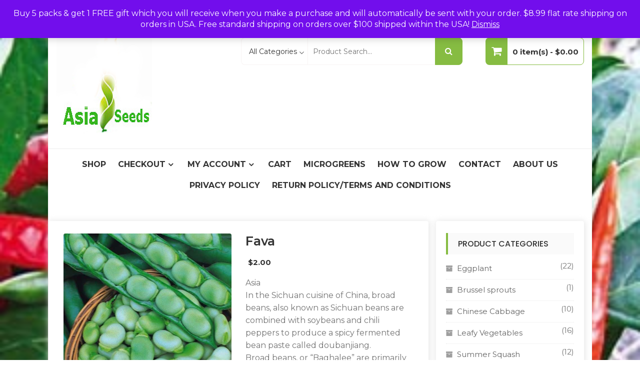

--- FILE ---
content_type: text/html; charset=UTF-8
request_url: https://www.asiaseeds.com/product/fava/
body_size: 144720
content:
<!DOCTYPE html>
<html lang="en-US" itemscope="itemscope" itemtype="http://schema.org/WebPage" >
<head>
<meta charset="UTF-8">
<meta name="viewport" content="width=device-width, initial-scale=1, maximum-scale=1">
<link rel="profile" href="http://gmpg.org/xfn/11">
<link rel="pingback" href="https://www.asiaseeds.com/xmlrpc.php">

				<script>document.documentElement.className = document.documentElement.className + ' yes-js js_active js'</script>
			<title>Fava &#8211; Asia Seeds</title>
<meta name='robots' content='max-image-preview:large' />
<link rel='dns-prefetch' href='//web.squarecdn.com' />
<link rel='dns-prefetch' href='//fonts.googleapis.com' />
<link rel="alternate" type="application/rss+xml" title="Asia Seeds &raquo; Feed" href="https://www.asiaseeds.com/feed/" />
<link rel="alternate" type="application/rss+xml" title="Asia Seeds &raquo; Comments Feed" href="https://www.asiaseeds.com/comments/feed/" />
<link rel="alternate" type="application/rss+xml" title="Asia Seeds &raquo; Fava Comments Feed" href="https://www.asiaseeds.com/product/fava/feed/" />
<link rel="alternate" title="oEmbed (JSON)" type="application/json+oembed" href="https://www.asiaseeds.com/wp-json/oembed/1.0/embed?url=https%3A%2F%2Fwww.asiaseeds.com%2Fproduct%2Ffava%2F" />
<link rel="alternate" title="oEmbed (XML)" type="text/xml+oembed" href="https://www.asiaseeds.com/wp-json/oembed/1.0/embed?url=https%3A%2F%2Fwww.asiaseeds.com%2Fproduct%2Ffava%2F&#038;format=xml" />
<style type="text/css" media="all">
.wpautoterms-footer{background-color:#ffffff;text-align:center;}
.wpautoterms-footer a{color:#000000;font-family:Arial, sans-serif;font-size:14px;}
.wpautoterms-footer .separator{color:#cccccc;font-family:Arial, sans-serif;font-size:14px;}</style>
<style id='wp-img-auto-sizes-contain-inline-css' type='text/css'>
img:is([sizes=auto i],[sizes^="auto," i]){contain-intrinsic-size:3000px 1500px}
/*# sourceURL=wp-img-auto-sizes-contain-inline-css */
</style>
<style id='wp-emoji-styles-inline-css' type='text/css'>

	img.wp-smiley, img.emoji {
		display: inline !important;
		border: none !important;
		box-shadow: none !important;
		height: 1em !important;
		width: 1em !important;
		margin: 0 0.07em !important;
		vertical-align: -0.1em !important;
		background: none !important;
		padding: 0 !important;
	}
/*# sourceURL=wp-emoji-styles-inline-css */
</style>
<link rel='stylesheet' id='wp-block-library-css' href='https://www.asiaseeds.com/wp-includes/css/dist/block-library/style.min.css?ver=6.9' type='text/css' media='all' />
<link rel='stylesheet' id='wc-blocks-style-css' href='https://www.asiaseeds.com/wp-content/plugins/woocommerce/assets/client/blocks/wc-blocks.css?ver=wc-10.3.7' type='text/css' media='all' />
<style id='global-styles-inline-css' type='text/css'>
:root{--wp--preset--aspect-ratio--square: 1;--wp--preset--aspect-ratio--4-3: 4/3;--wp--preset--aspect-ratio--3-4: 3/4;--wp--preset--aspect-ratio--3-2: 3/2;--wp--preset--aspect-ratio--2-3: 2/3;--wp--preset--aspect-ratio--16-9: 16/9;--wp--preset--aspect-ratio--9-16: 9/16;--wp--preset--color--black: #000000;--wp--preset--color--cyan-bluish-gray: #abb8c3;--wp--preset--color--white: #ffffff;--wp--preset--color--pale-pink: #f78da7;--wp--preset--color--vivid-red: #cf2e2e;--wp--preset--color--luminous-vivid-orange: #ff6900;--wp--preset--color--luminous-vivid-amber: #fcb900;--wp--preset--color--light-green-cyan: #7bdcb5;--wp--preset--color--vivid-green-cyan: #00d084;--wp--preset--color--pale-cyan-blue: #8ed1fc;--wp--preset--color--vivid-cyan-blue: #0693e3;--wp--preset--color--vivid-purple: #9b51e0;--wp--preset--color--primary: #86bc42;--wp--preset--color--secondary: #f33c3c;--wp--preset--color--bblack: var(--wp--preset--color--black);--wp--preset--color--wwhite: #ffffff;--wp--preset--color--link: #112437;--wp--preset--color--linkhover: #ff7101;--wp--preset--color--success: #28a745;--wp--preset--color--error: #e42032;--wp--preset--color--foreground: #005048;--wp--preset--color--tertiary: #005048;--wp--preset--color--triadic: #005048;--wp--preset--color--yellow: #FFB539;--wp--preset--color--shadowopacity: #003432a6;--wp--preset--gradient--vivid-cyan-blue-to-vivid-purple: linear-gradient(135deg,rgb(6,147,227) 0%,rgb(155,81,224) 100%);--wp--preset--gradient--light-green-cyan-to-vivid-green-cyan: linear-gradient(135deg,rgb(122,220,180) 0%,rgb(0,208,130) 100%);--wp--preset--gradient--luminous-vivid-amber-to-luminous-vivid-orange: linear-gradient(135deg,rgb(252,185,0) 0%,rgb(255,105,0) 100%);--wp--preset--gradient--luminous-vivid-orange-to-vivid-red: linear-gradient(135deg,rgb(255,105,0) 0%,rgb(207,46,46) 100%);--wp--preset--gradient--very-light-gray-to-cyan-bluish-gray: linear-gradient(135deg,rgb(238,238,238) 0%,rgb(169,184,195) 100%);--wp--preset--gradient--cool-to-warm-spectrum: linear-gradient(135deg,rgb(74,234,220) 0%,rgb(151,120,209) 20%,rgb(207,42,186) 40%,rgb(238,44,130) 60%,rgb(251,105,98) 80%,rgb(254,248,76) 100%);--wp--preset--gradient--blush-light-purple: linear-gradient(135deg,rgb(255,206,236) 0%,rgb(152,150,240) 100%);--wp--preset--gradient--blush-bordeaux: linear-gradient(135deg,rgb(254,205,165) 0%,rgb(254,45,45) 50%,rgb(107,0,62) 100%);--wp--preset--gradient--luminous-dusk: linear-gradient(135deg,rgb(255,203,112) 0%,rgb(199,81,192) 50%,rgb(65,88,208) 100%);--wp--preset--gradient--pale-ocean: linear-gradient(135deg,rgb(255,245,203) 0%,rgb(182,227,212) 50%,rgb(51,167,181) 100%);--wp--preset--gradient--electric-grass: linear-gradient(135deg,rgb(202,248,128) 0%,rgb(113,206,126) 100%);--wp--preset--gradient--midnight: linear-gradient(135deg,rgb(2,3,129) 0%,rgb(40,116,252) 100%);--wp--preset--gradient--vertical-secondary-to-primary: linear-gradient(to bottom,var(--wp--preset--color--secondary) 0%,var(--wp--preset--color--primary) 100%);--wp--preset--gradient--vertical-secondary-to-success: linear-gradient(to bottom,var(--wp--preset--color--secondary) 0%,var(--wp--preset--color--success) 100%);--wp--preset--gradient--vertical-primary-to-foreground: linear-gradient(to bottom,var(--wp--preset--color--primary) 0%,var(--wp--preset--color--foreground) 100%);--wp--preset--gradient--vertical-tertiary-to-primary: linear-gradient(to bottom,var(--wp--preset--color--tertiary) 0%,var(--wp--preset--color--primary) 100%);--wp--preset--gradient--diagonal-primary-to-triadic: linear-gradient(to bottom right,var(--wp--preset--color--secondary) 30%,var(--wp--preset--color--triadic) 100%);--wp--preset--gradient--diagonal-secondary-to-tertiary-left: linear-gradient(to bottom left,var(--wp--preset--color--secondary) 30%,var(--wp--preset--color--tertiary) 70%);--wp--preset--font-size--small: clamp(14px, 0.875rem + ((1vw - 3.2px) * 0.471), 18px);--wp--preset--font-size--medium: clamp(18px, 1.125rem + ((1vw - 3.2px) * 0.706), 24px);--wp--preset--font-size--large: clamp(28px, 1.75rem + ((1vw - 3.2px) * 0.471), 32px);--wp--preset--font-size--x-large: 42px;--wp--preset--font-size--xsmall: clamp(12px, 0.75rem + ((1vw - 3.2px) * 0.471), 16px);--wp--preset--font-size--xmedium: clamp(24px, 1.5rem + ((1vw - 3.2px) * 0.471), 28px);--wp--preset--font-size--xlarge: clamp(32px, 2rem + ((1vw - 3.2px) * 0.471), 36px);--wp--preset--font-size--xxlarge: clamp(36px, 2.25rem + ((1vw - 3.2px) * 0.471), 40px);--wp--preset--font-size--xxxlarge: clamp(40px, 2.5rem + ((1vw - 3.2px) * 0.471), 44px);--wp--preset--font-size--huge: clamp(44px, 2.75rem + ((1vw - 3.2px) * 0.471), 48px);--wp--preset--font-family--system: -apple-system,BlinkMacSystemFont,"Segoe UI",Roboto,Oxygen-Sans,Ubuntu,Cantarell,"Helvetica Neue",sans-serif;--wp--preset--font-family--poppins: 'Poppins', sans-serif;--wp--preset--font-family--oswold: 'Oswald', sans-serif;--wp--preset--font-family--lato: 'Lato', sans-serif;--wp--preset--font-family--opensans: 'Open Sans', sans-serif;--wp--preset--font-family--robotocondensed: 'Roboto Condensed', sans-serif;--wp--preset--font-family--arizonia: 'Arizonia', sans-serif;--wp--preset--font-family--exo: 'Exo', sans-serif;--wp--preset--spacing--20: 0.44rem;--wp--preset--spacing--30: 0.67rem;--wp--preset--spacing--40: 1rem;--wp--preset--spacing--50: 1.5rem;--wp--preset--spacing--60: 2.25rem;--wp--preset--spacing--70: 3.38rem;--wp--preset--spacing--80: 5.06rem;--wp--preset--shadow--natural: 6px 6px 9px rgba(0, 0, 0, 0.2);--wp--preset--shadow--deep: 12px 12px 50px rgba(0, 0, 0, 0.4);--wp--preset--shadow--sharp: 6px 6px 0px rgba(0, 0, 0, 0.2);--wp--preset--shadow--outlined: 6px 6px 0px -3px rgb(255, 255, 255), 6px 6px rgb(0, 0, 0);--wp--preset--shadow--crisp: 6px 6px 0px rgb(0, 0, 0);--wp--preset--shadow--sm: 0 1px 20px var(--wp--preset--color--shadowopacity);--wp--preset--shadow--md: 0 2px 25px var(--wp--preset--color--shadowopacity), 0 2px 20px var(--wp--preset--color--shadowopacity);--wp--preset--shadow--lg: 0 3px 30px var(--wp--preset--color--shadowopacity), 0 3px 30px var(--wp--preset--color--shadowopacity);--wp--preset--shadow--xl: 0 4px 35px var(--wp--preset--color--shadowopacity), 0 4px 40px var(--wp--preset--color--shadowopacity);--wp--custom--typography--font-weight--light: 300;--wp--custom--typography--font-weight--normal: 400;--wp--custom--typography--font-weight--medium: 500;--wp--custom--typography--font-weight--semi-bold: 600;--wp--custom--typography--font-weight--bold: 700;--wp--custom--typography--font-weight--extra-bold: 900;--wp--custom--gap--baseline: 15px;--wp--custom--gap--horizontal: min(30px, 5vw);--wp--custom--gap--vertical: min(30px, 5vw);}:root { --wp--style--global--content-size: 980px;--wp--style--global--wide-size: 1170px; }:where(body) { margin: 0; }.wp-site-blocks > .alignleft { float: left; margin-right: 2em; }.wp-site-blocks > .alignright { float: right; margin-left: 2em; }.wp-site-blocks > .aligncenter { justify-content: center; margin-left: auto; margin-right: auto; }:where(.wp-site-blocks) > * { margin-block-start: 24px; margin-block-end: 0; }:where(.wp-site-blocks) > :first-child { margin-block-start: 0; }:where(.wp-site-blocks) > :last-child { margin-block-end: 0; }:root { --wp--style--block-gap: 24px; }:root :where(.is-layout-flow) > :first-child{margin-block-start: 0;}:root :where(.is-layout-flow) > :last-child{margin-block-end: 0;}:root :where(.is-layout-flow) > *{margin-block-start: 24px;margin-block-end: 0;}:root :where(.is-layout-constrained) > :first-child{margin-block-start: 0;}:root :where(.is-layout-constrained) > :last-child{margin-block-end: 0;}:root :where(.is-layout-constrained) > *{margin-block-start: 24px;margin-block-end: 0;}:root :where(.is-layout-flex){gap: 24px;}:root :where(.is-layout-grid){gap: 24px;}.is-layout-flow > .alignleft{float: left;margin-inline-start: 0;margin-inline-end: 2em;}.is-layout-flow > .alignright{float: right;margin-inline-start: 2em;margin-inline-end: 0;}.is-layout-flow > .aligncenter{margin-left: auto !important;margin-right: auto !important;}.is-layout-constrained > .alignleft{float: left;margin-inline-start: 0;margin-inline-end: 2em;}.is-layout-constrained > .alignright{float: right;margin-inline-start: 2em;margin-inline-end: 0;}.is-layout-constrained > .aligncenter{margin-left: auto !important;margin-right: auto !important;}.is-layout-constrained > :where(:not(.alignleft):not(.alignright):not(.alignfull)){max-width: var(--wp--style--global--content-size);margin-left: auto !important;margin-right: auto !important;}.is-layout-constrained > .alignwide{max-width: var(--wp--style--global--wide-size);}body .is-layout-flex{display: flex;}.is-layout-flex{flex-wrap: wrap;align-items: center;}.is-layout-flex > :is(*, div){margin: 0;}body .is-layout-grid{display: grid;}.is-layout-grid > :is(*, div){margin: 0;}body{color: var(--wp--preset--color--black);font-family: var(--wp--preset--font-family--poppins);font-size: var(--wp--preset--font-size--small);font-weight: var(--wp--custom--typography--font-weight--normal);line-height: 1.6;padding-top: 0px;padding-right: 0px;padding-bottom: 0px;padding-left: 0px;}a:where(:not(.wp-element-button)){text-decoration: false;}h1, h2, h3, h4, h5, h6{color: var(--wp--preset--color--black);font-family: var(--wp--preset--font-family--poppins);font-weight: var(--wp--custom--typography--font-weight--semi-bold);line-height: 1.4;}h1{font-size: var(--wp--preset--font-size--xlarge);}h2{font-size: var(--wp--preset--font-size--large);}h3{font-size: var(--wp--preset--font-size--xmedium);}h4{font-size: var(--wp--preset--font-size--medium);}h5{font-size: 20px;line-height: 1.5;}h6{font-size: var(--wp--preset--font-size--small);line-height: 1.6;}:root :where(.wp-element-button, .wp-block-button__link){background-color: #32373c;border-width: 0;color: #fff;font-family: inherit;font-size: inherit;font-style: inherit;font-weight: inherit;letter-spacing: inherit;line-height: inherit;padding-top: calc(0.667em + 2px);padding-right: calc(1.333em + 2px);padding-bottom: calc(0.667em + 2px);padding-left: calc(1.333em + 2px);text-decoration: none;text-transform: inherit;}:root :where(.wp-element-button:hover, .wp-block-button__link:hover){background-color: var(--wp--preset--color--secondary);}:root :where(.wp-element-caption, .wp-block-audio figcaption, .wp-block-embed figcaption, .wp-block-gallery figcaption, .wp-block-image figcaption, .wp-block-table figcaption, .wp-block-video figcaption){font-family: var(--wp--preset--font-family--lato);}.has-black-color{color: var(--wp--preset--color--black) !important;}.has-cyan-bluish-gray-color{color: var(--wp--preset--color--cyan-bluish-gray) !important;}.has-white-color{color: var(--wp--preset--color--white) !important;}.has-pale-pink-color{color: var(--wp--preset--color--pale-pink) !important;}.has-vivid-red-color{color: var(--wp--preset--color--vivid-red) !important;}.has-luminous-vivid-orange-color{color: var(--wp--preset--color--luminous-vivid-orange) !important;}.has-luminous-vivid-amber-color{color: var(--wp--preset--color--luminous-vivid-amber) !important;}.has-light-green-cyan-color{color: var(--wp--preset--color--light-green-cyan) !important;}.has-vivid-green-cyan-color{color: var(--wp--preset--color--vivid-green-cyan) !important;}.has-pale-cyan-blue-color{color: var(--wp--preset--color--pale-cyan-blue) !important;}.has-vivid-cyan-blue-color{color: var(--wp--preset--color--vivid-cyan-blue) !important;}.has-vivid-purple-color{color: var(--wp--preset--color--vivid-purple) !important;}.has-primary-color{color: var(--wp--preset--color--primary) !important;}.has-secondary-color{color: var(--wp--preset--color--secondary) !important;}.has-bblack-color{color: var(--wp--preset--color--bblack) !important;}.has-wwhite-color{color: var(--wp--preset--color--wwhite) !important;}.has-link-color{color: var(--wp--preset--color--link) !important;}.has-linkhover-color{color: var(--wp--preset--color--linkhover) !important;}.has-success-color{color: var(--wp--preset--color--success) !important;}.has-error-color{color: var(--wp--preset--color--error) !important;}.has-foreground-color{color: var(--wp--preset--color--foreground) !important;}.has-tertiary-color{color: var(--wp--preset--color--tertiary) !important;}.has-triadic-color{color: var(--wp--preset--color--triadic) !important;}.has-yellow-color{color: var(--wp--preset--color--yellow) !important;}.has-shadowopacity-color{color: var(--wp--preset--color--shadowopacity) !important;}.has-black-background-color{background-color: var(--wp--preset--color--black) !important;}.has-cyan-bluish-gray-background-color{background-color: var(--wp--preset--color--cyan-bluish-gray) !important;}.has-white-background-color{background-color: var(--wp--preset--color--white) !important;}.has-pale-pink-background-color{background-color: var(--wp--preset--color--pale-pink) !important;}.has-vivid-red-background-color{background-color: var(--wp--preset--color--vivid-red) !important;}.has-luminous-vivid-orange-background-color{background-color: var(--wp--preset--color--luminous-vivid-orange) !important;}.has-luminous-vivid-amber-background-color{background-color: var(--wp--preset--color--luminous-vivid-amber) !important;}.has-light-green-cyan-background-color{background-color: var(--wp--preset--color--light-green-cyan) !important;}.has-vivid-green-cyan-background-color{background-color: var(--wp--preset--color--vivid-green-cyan) !important;}.has-pale-cyan-blue-background-color{background-color: var(--wp--preset--color--pale-cyan-blue) !important;}.has-vivid-cyan-blue-background-color{background-color: var(--wp--preset--color--vivid-cyan-blue) !important;}.has-vivid-purple-background-color{background-color: var(--wp--preset--color--vivid-purple) !important;}.has-primary-background-color{background-color: var(--wp--preset--color--primary) !important;}.has-secondary-background-color{background-color: var(--wp--preset--color--secondary) !important;}.has-bblack-background-color{background-color: var(--wp--preset--color--bblack) !important;}.has-wwhite-background-color{background-color: var(--wp--preset--color--wwhite) !important;}.has-link-background-color{background-color: var(--wp--preset--color--link) !important;}.has-linkhover-background-color{background-color: var(--wp--preset--color--linkhover) !important;}.has-success-background-color{background-color: var(--wp--preset--color--success) !important;}.has-error-background-color{background-color: var(--wp--preset--color--error) !important;}.has-foreground-background-color{background-color: var(--wp--preset--color--foreground) !important;}.has-tertiary-background-color{background-color: var(--wp--preset--color--tertiary) !important;}.has-triadic-background-color{background-color: var(--wp--preset--color--triadic) !important;}.has-yellow-background-color{background-color: var(--wp--preset--color--yellow) !important;}.has-shadowopacity-background-color{background-color: var(--wp--preset--color--shadowopacity) !important;}.has-black-border-color{border-color: var(--wp--preset--color--black) !important;}.has-cyan-bluish-gray-border-color{border-color: var(--wp--preset--color--cyan-bluish-gray) !important;}.has-white-border-color{border-color: var(--wp--preset--color--white) !important;}.has-pale-pink-border-color{border-color: var(--wp--preset--color--pale-pink) !important;}.has-vivid-red-border-color{border-color: var(--wp--preset--color--vivid-red) !important;}.has-luminous-vivid-orange-border-color{border-color: var(--wp--preset--color--luminous-vivid-orange) !important;}.has-luminous-vivid-amber-border-color{border-color: var(--wp--preset--color--luminous-vivid-amber) !important;}.has-light-green-cyan-border-color{border-color: var(--wp--preset--color--light-green-cyan) !important;}.has-vivid-green-cyan-border-color{border-color: var(--wp--preset--color--vivid-green-cyan) !important;}.has-pale-cyan-blue-border-color{border-color: var(--wp--preset--color--pale-cyan-blue) !important;}.has-vivid-cyan-blue-border-color{border-color: var(--wp--preset--color--vivid-cyan-blue) !important;}.has-vivid-purple-border-color{border-color: var(--wp--preset--color--vivid-purple) !important;}.has-primary-border-color{border-color: var(--wp--preset--color--primary) !important;}.has-secondary-border-color{border-color: var(--wp--preset--color--secondary) !important;}.has-bblack-border-color{border-color: var(--wp--preset--color--bblack) !important;}.has-wwhite-border-color{border-color: var(--wp--preset--color--wwhite) !important;}.has-link-border-color{border-color: var(--wp--preset--color--link) !important;}.has-linkhover-border-color{border-color: var(--wp--preset--color--linkhover) !important;}.has-success-border-color{border-color: var(--wp--preset--color--success) !important;}.has-error-border-color{border-color: var(--wp--preset--color--error) !important;}.has-foreground-border-color{border-color: var(--wp--preset--color--foreground) !important;}.has-tertiary-border-color{border-color: var(--wp--preset--color--tertiary) !important;}.has-triadic-border-color{border-color: var(--wp--preset--color--triadic) !important;}.has-yellow-border-color{border-color: var(--wp--preset--color--yellow) !important;}.has-shadowopacity-border-color{border-color: var(--wp--preset--color--shadowopacity) !important;}.has-vivid-cyan-blue-to-vivid-purple-gradient-background{background: var(--wp--preset--gradient--vivid-cyan-blue-to-vivid-purple) !important;}.has-light-green-cyan-to-vivid-green-cyan-gradient-background{background: var(--wp--preset--gradient--light-green-cyan-to-vivid-green-cyan) !important;}.has-luminous-vivid-amber-to-luminous-vivid-orange-gradient-background{background: var(--wp--preset--gradient--luminous-vivid-amber-to-luminous-vivid-orange) !important;}.has-luminous-vivid-orange-to-vivid-red-gradient-background{background: var(--wp--preset--gradient--luminous-vivid-orange-to-vivid-red) !important;}.has-very-light-gray-to-cyan-bluish-gray-gradient-background{background: var(--wp--preset--gradient--very-light-gray-to-cyan-bluish-gray) !important;}.has-cool-to-warm-spectrum-gradient-background{background: var(--wp--preset--gradient--cool-to-warm-spectrum) !important;}.has-blush-light-purple-gradient-background{background: var(--wp--preset--gradient--blush-light-purple) !important;}.has-blush-bordeaux-gradient-background{background: var(--wp--preset--gradient--blush-bordeaux) !important;}.has-luminous-dusk-gradient-background{background: var(--wp--preset--gradient--luminous-dusk) !important;}.has-pale-ocean-gradient-background{background: var(--wp--preset--gradient--pale-ocean) !important;}.has-electric-grass-gradient-background{background: var(--wp--preset--gradient--electric-grass) !important;}.has-midnight-gradient-background{background: var(--wp--preset--gradient--midnight) !important;}.has-vertical-secondary-to-primary-gradient-background{background: var(--wp--preset--gradient--vertical-secondary-to-primary) !important;}.has-vertical-secondary-to-success-gradient-background{background: var(--wp--preset--gradient--vertical-secondary-to-success) !important;}.has-vertical-primary-to-foreground-gradient-background{background: var(--wp--preset--gradient--vertical-primary-to-foreground) !important;}.has-vertical-tertiary-to-primary-gradient-background{background: var(--wp--preset--gradient--vertical-tertiary-to-primary) !important;}.has-diagonal-primary-to-triadic-gradient-background{background: var(--wp--preset--gradient--diagonal-primary-to-triadic) !important;}.has-diagonal-secondary-to-tertiary-left-gradient-background{background: var(--wp--preset--gradient--diagonal-secondary-to-tertiary-left) !important;}.has-small-font-size{font-size: var(--wp--preset--font-size--small) !important;}.has-medium-font-size{font-size: var(--wp--preset--font-size--medium) !important;}.has-large-font-size{font-size: var(--wp--preset--font-size--large) !important;}.has-x-large-font-size{font-size: var(--wp--preset--font-size--x-large) !important;}.has-xsmall-font-size{font-size: var(--wp--preset--font-size--xsmall) !important;}.has-xmedium-font-size{font-size: var(--wp--preset--font-size--xmedium) !important;}.has-xlarge-font-size{font-size: var(--wp--preset--font-size--xlarge) !important;}.has-xxlarge-font-size{font-size: var(--wp--preset--font-size--xxlarge) !important;}.has-xxxlarge-font-size{font-size: var(--wp--preset--font-size--xxxlarge) !important;}.has-huge-font-size{font-size: var(--wp--preset--font-size--huge) !important;}.has-system-font-family{font-family: var(--wp--preset--font-family--system) !important;}.has-poppins-font-family{font-family: var(--wp--preset--font-family--poppins) !important;}.has-oswold-font-family{font-family: var(--wp--preset--font-family--oswold) !important;}.has-lato-font-family{font-family: var(--wp--preset--font-family--lato) !important;}.has-opensans-font-family{font-family: var(--wp--preset--font-family--opensans) !important;}.has-robotocondensed-font-family{font-family: var(--wp--preset--font-family--robotocondensed) !important;}.has-arizonia-font-family{font-family: var(--wp--preset--font-family--arizonia) !important;}.has-exo-font-family{font-family: var(--wp--preset--font-family--exo) !important;}
/*# sourceURL=global-styles-inline-css */
</style>

<link rel='stylesheet' id='wpautoterms_css-css' href='https://www.asiaseeds.com/wp-content/plugins/auto-terms-of-service-and-privacy-policy/css/wpautoterms.css?ver=6.9' type='text/css' media='all' />
<link rel='stylesheet' id='contact-form-7-css' href='https://www.asiaseeds.com/wp-content/plugins/contact-form-7/includes/css/styles.css?ver=6.1.4' type='text/css' media='all' />
<link rel='stylesheet' id='photoswipe-css' href='https://www.asiaseeds.com/wp-content/plugins/woocommerce/assets/css/photoswipe/photoswipe.min.css?ver=10.3.7' type='text/css' media='all' />
<link rel='stylesheet' id='photoswipe-default-skin-css' href='https://www.asiaseeds.com/wp-content/plugins/woocommerce/assets/css/photoswipe/default-skin/default-skin.min.css?ver=10.3.7' type='text/css' media='all' />
<link rel='stylesheet' id='woocommerce-layout-css' href='https://www.asiaseeds.com/wp-content/plugins/woocommerce/assets/css/woocommerce-layout.css?ver=10.3.7' type='text/css' media='all' />
<link rel='stylesheet' id='woocommerce-smallscreen-css' href='https://www.asiaseeds.com/wp-content/plugins/woocommerce/assets/css/woocommerce-smallscreen.css?ver=10.3.7' type='text/css' media='only screen and (max-width: 768px)' />
<link rel='stylesheet' id='woocommerce-general-css' href='https://www.asiaseeds.com/wp-content/plugins/woocommerce/assets/css/woocommerce.css?ver=10.3.7' type='text/css' media='all' />
<style id='woocommerce-inline-inline-css' type='text/css'>
.woocommerce form .form-row .required { visibility: visible; }
/*# sourceURL=woocommerce-inline-inline-css */
</style>
<link rel='stylesheet' id='jquery-selectBox-css' href='https://www.asiaseeds.com/wp-content/plugins/yith-woocommerce-wishlist/assets/css/jquery.selectBox.css?ver=1.2.0' type='text/css' media='all' />
<link rel='stylesheet' id='woocommerce_prettyPhoto_css-css' href='//www.asiaseeds.com/wp-content/plugins/woocommerce/assets/css/prettyPhoto.css?ver=3.1.6' type='text/css' media='all' />
<link rel='stylesheet' id='yith-wcwl-main-css' href='https://www.asiaseeds.com/wp-content/plugins/yith-woocommerce-wishlist/assets/css/style.css?ver=4.11.0' type='text/css' media='all' />
<style id='yith-wcwl-main-inline-css' type='text/css'>
 :root { --rounded-corners-radius: 16px; --add-to-cart-rounded-corners-radius: 16px; --feedback-duration: 3s } 
 :root { --rounded-corners-radius: 16px; --add-to-cart-rounded-corners-radius: 16px; --feedback-duration: 3s } 
/*# sourceURL=yith-wcwl-main-inline-css */
</style>
<link rel='stylesheet' id='brands-styles-css' href='https://www.asiaseeds.com/wp-content/plugins/woocommerce/assets/css/brands.css?ver=10.3.7' type='text/css' media='all' />
<link rel='stylesheet' id='buzzstore-google-fonts-css' href='//fonts.googleapis.com/css?family=Open+Sans%3A700%2C600%2C800%2C400%7CPoppins%3A400%2C300%2C500%2C600%2C700%7CMontserrat%3A400%2C500%2C600%2C700%2C800&#038;ver=6.9' type='text/css' media='all' />
<link rel='stylesheet' id='font-awesome-css' href='https://www.asiaseeds.com/wp-content/themes/buzzstore/assets/library/font-awesome/css/font-awesome.min.css?ver=6.9' type='text/css' media='all' />
<style id='font-awesome-inline-css' type='text/css'>
[data-font="FontAwesome"]:before {font-family: 'FontAwesome' !important;content: attr(data-icon) !important;speak: none !important;font-weight: normal !important;font-variant: normal !important;text-transform: none !important;line-height: 1 !important;font-style: normal !important;-webkit-font-smoothing: antialiased !important;-moz-osx-font-smoothing: grayscale !important;}
/*# sourceURL=font-awesome-inline-css */
</style>
<link rel='stylesheet' id='simple-line-icons-css' href='https://www.asiaseeds.com/wp-content/themes/buzzstore/assets/library/simple-line-icons/css/simple-line-icons.css?ver=6.9' type='text/css' media='all' />
<link rel='stylesheet' id='owl-carousel-css' href='https://www.asiaseeds.com/wp-content/themes/buzzstore/assets/library/owlcarousel/css/owl.carousel.css?ver=6.9' type='text/css' media='all' />
<link rel='stylesheet' id='owl-theme-css' href='https://www.asiaseeds.com/wp-content/themes/buzzstore/assets/library/owlcarousel/css/owl.theme.css?ver=6.9' type='text/css' media='all' />
<link rel='stylesheet' id='jquery-bxslider-css' href='https://www.asiaseeds.com/wp-content/themes/buzzstore/assets/library/bxslider/css/jquery.bxslider.min.css?ver=6.9' type='text/css' media='all' />
<link rel='stylesheet' id='buzzstore-style-css' href='https://www.asiaseeds.com/wp-content/themes/buzzstore/style.css?ver=6.9' type='text/css' media='all' />
<style id='buzzstore-style-inline-css' type='text/css'>
.buzz-topheader .buzz-topleft ul li a { color: #fff; } .buzz-topheader .buzz-topleft ul li:hover a { color: #ffffff; }.buzz-topheader .buzz-topleft ul li span, .buzz-topheader .buzz-topleft ul.buzz-socila-link li span { color: #fff; } .buzz-topheader .buzz-topleft ul li:hover span, .buzz-topheader .buzz-topleft ul.buzz-socila-link li:hover span { color: #ffffff; }.buzz-topheader .buzz-topright ul li a { color: #ffffff; }.buzz-topheader .buzz-topright ul li:hover a { color: #86bc42; }.buzz-topheader .buzz-topright ul li span { color: #ffffff; }.buzz-topheader .buzz-topright ul li:hover span { color: #86bc42; }
/*# sourceURL=buzzstore-style-inline-css */
</style>
<link rel='stylesheet' id='animate-css' href='https://www.asiaseeds.com/wp-content/themes/buzzstore/assets/library/animate/animate.css?ver=6.9' type='text/css' media='all' />
<link rel='stylesheet' id='buzzstore-mobile-menu-css' href='https://www.asiaseeds.com/wp-content/themes/buzzstore/sparklethemes/mobile-menu/mobile-menu.css?ver=1' type='text/css' media='all' />
<link rel='stylesheet' id='meks-ads-widget-css' href='https://www.asiaseeds.com/wp-content/plugins/meks-easy-ads-widget/css/style.css?ver=2.0.9' type='text/css' media='all' />
<link rel='stylesheet' id='wc-square-css' href='https://www.asiaseeds.com/wp-content/plugins/woocommerce-square/build/assets/frontend/wc-square.css?ver=5.1.1' type='text/css' media='all' />
<link rel='stylesheet' id='wc-square-digital-wallet-css' href='https://www.asiaseeds.com/wp-content/plugins/woocommerce-square/build/assets/frontend/wc-square-digital-wallet.css?ver=5.1.1' type='text/css' media='all' />
<link rel='stylesheet' id='animated-css' href='https://www.asiaseeds.com/wp-content/plugins/like-box/includes/style/effects.css?ver=6.9' type='text/css' media='all' />
<link rel='stylesheet' id='front_end_like_box-css' href='https://www.asiaseeds.com/wp-content/plugins/like-box/includes/style/style.css?ver=6.9' type='text/css' media='all' />
<link rel='stylesheet' id='dashicons-css' href='https://www.asiaseeds.com/wp-includes/css/dashicons.min.css?ver=6.9' type='text/css' media='all' />
<style id='dashicons-inline-css' type='text/css'>
[data-font="Dashicons"]:before {font-family: 'Dashicons' !important;content: attr(data-icon) !important;speak: none !important;font-weight: normal !important;font-variant: normal !important;text-transform: none !important;line-height: 1 !important;font-style: normal !important;-webkit-font-smoothing: antialiased !important;-moz-osx-font-smoothing: grayscale !important;}
/*# sourceURL=dashicons-inline-css */
</style>
<link rel='stylesheet' id='thickbox-css' href='https://www.asiaseeds.com/wp-includes/js/thickbox/thickbox.css?ver=6.9' type='text/css' media='all' />
<script type="text/javascript" src="https://www.asiaseeds.com/wp-includes/js/jquery/jquery.min.js?ver=3.7.1" id="jquery-core-js"></script>
<script type="text/javascript" src="https://www.asiaseeds.com/wp-includes/js/jquery/jquery-migrate.min.js?ver=3.4.1" id="jquery-migrate-js"></script>
<script type="text/javascript" src="https://www.asiaseeds.com/wp-includes/js/dist/dom-ready.min.js?ver=f77871ff7694fffea381" id="wp-dom-ready-js"></script>
<script type="text/javascript" src="https://www.asiaseeds.com/wp-content/plugins/auto-terms-of-service-and-privacy-policy/js/base.js?ver=3.0.4" id="wpautoterms_base-js"></script>
<script type="text/javascript" src="https://www.asiaseeds.com/wp-content/plugins/woocommerce/assets/js/jquery-blockui/jquery.blockUI.min.js?ver=2.7.0-wc.10.3.7" id="wc-jquery-blockui-js" defer="defer" data-wp-strategy="defer"></script>
<script type="text/javascript" id="wc-add-to-cart-js-extra">
/* <![CDATA[ */
var wc_add_to_cart_params = {"ajax_url":"/wp-admin/admin-ajax.php","wc_ajax_url":"/?wc-ajax=%%endpoint%%","i18n_view_cart":"View cart","cart_url":"https://www.asiaseeds.com/cart/","is_cart":"","cart_redirect_after_add":"no"};
//# sourceURL=wc-add-to-cart-js-extra
/* ]]> */
</script>
<script type="text/javascript" src="https://www.asiaseeds.com/wp-content/plugins/woocommerce/assets/js/frontend/add-to-cart.min.js?ver=10.3.7" id="wc-add-to-cart-js" defer="defer" data-wp-strategy="defer"></script>
<script type="text/javascript" src="https://www.asiaseeds.com/wp-content/plugins/woocommerce/assets/js/photoswipe/photoswipe.min.js?ver=4.1.1-wc.10.3.7" id="wc-photoswipe-js" defer="defer" data-wp-strategy="defer"></script>
<script type="text/javascript" src="https://www.asiaseeds.com/wp-content/plugins/woocommerce/assets/js/photoswipe/photoswipe-ui-default.min.js?ver=4.1.1-wc.10.3.7" id="wc-photoswipe-ui-default-js" defer="defer" data-wp-strategy="defer"></script>
<script type="text/javascript" id="wc-single-product-js-extra">
/* <![CDATA[ */
var wc_single_product_params = {"i18n_required_rating_text":"Please select a rating","i18n_rating_options":["1 of 5 stars","2 of 5 stars","3 of 5 stars","4 of 5 stars","5 of 5 stars"],"i18n_product_gallery_trigger_text":"View full-screen image gallery","review_rating_required":"yes","flexslider":{"rtl":false,"animation":"slide","smoothHeight":true,"directionNav":false,"controlNav":"thumbnails","slideshow":false,"animationSpeed":500,"animationLoop":false,"allowOneSlide":false},"zoom_enabled":"","zoom_options":[],"photoswipe_enabled":"1","photoswipe_options":{"shareEl":false,"closeOnScroll":false,"history":false,"hideAnimationDuration":0,"showAnimationDuration":0},"flexslider_enabled":""};
//# sourceURL=wc-single-product-js-extra
/* ]]> */
</script>
<script type="text/javascript" src="https://www.asiaseeds.com/wp-content/plugins/woocommerce/assets/js/frontend/single-product.min.js?ver=10.3.7" id="wc-single-product-js" defer="defer" data-wp-strategy="defer"></script>
<script type="text/javascript" src="https://www.asiaseeds.com/wp-content/plugins/woocommerce/assets/js/js-cookie/js.cookie.min.js?ver=2.1.4-wc.10.3.7" id="wc-js-cookie-js" defer="defer" data-wp-strategy="defer"></script>
<script type="text/javascript" id="woocommerce-js-extra">
/* <![CDATA[ */
var woocommerce_params = {"ajax_url":"/wp-admin/admin-ajax.php","wc_ajax_url":"/?wc-ajax=%%endpoint%%","i18n_password_show":"Show password","i18n_password_hide":"Hide password"};
//# sourceURL=woocommerce-js-extra
/* ]]> */
</script>
<script type="text/javascript" src="https://www.asiaseeds.com/wp-content/plugins/woocommerce/assets/js/frontend/woocommerce.min.js?ver=10.3.7" id="woocommerce-js" defer="defer" data-wp-strategy="defer"></script>
<script type="text/javascript" src="https://www.asiaseeds.com/wp-content/themes/buzzstore/sparklethemes/mobile-menu/navigation.js?ver=1" id="buzzstore-navigation-js"></script>
<script type="text/javascript" src="https://web.squarecdn.com/v1/square.js?ver=5.1.1" id="wc-square-payment-form-js"></script>
<script type="text/javascript" src="https://www.asiaseeds.com/wp-content/plugins/like-box/includes/javascript/front_end_js.js?ver=6.9" id="like-box-front-end-js"></script>
        <style>
            .eaa-clean {
                padding: 0 !important;
                border: none !important;
            }

            .eaa-ad.alignleft {
                margin-right: 10px;
            }

            .eaa-ad.alignright {
                margin-left: 10px;
            }
            .eaa-ad.debug{
                background:peachpuff;
                border:solid 2px #FF0000;
                box-sizing: border-box;
            }

        </style>


		<link rel="https://api.w.org/" href="https://www.asiaseeds.com/wp-json/" /><link rel="alternate" title="JSON" type="application/json" href="https://www.asiaseeds.com/wp-json/wp/v2/product/7508" /><link rel="EditURI" type="application/rsd+xml" title="RSD" href="https://www.asiaseeds.com/xmlrpc.php?rsd" />
<meta name="generator" content="WordPress 6.9" />
<meta name="generator" content="WooCommerce 10.3.7" />
<link rel="canonical" href="https://www.asiaseeds.com/product/fava/" />
<link rel='shortlink' href='https://www.asiaseeds.com/?p=7508' />
<!-- Global site tag (gtag.js) - Google Analytics -->
<script async src="https://www.googletagmanager.com/gtag/js?id=UA-111345478-9"></script>
<script>
  window.dataLayer = window.dataLayer || [];
  function gtag(){dataLayer.push(arguments);}
  gtag('js', new Date());

  gtag('config', 'UA-111345478-9');
</script>
	<noscript><style>.woocommerce-product-gallery{ opacity: 1 !important; }</style></noscript>
		<style type="text/css">
			.site-title,
		.site-description {
			position: absolute;
			clip: rect(1px, 1px, 1px, 1px);
			color: #blank;
		}
		</style>
	<style type="text/css" id="custom-background-css">
body.custom-background { background-image: url("https://www.asiaseeds.com/wp-content/uploads/2015/01/thai1.jpg"); background-position: left top; background-size: cover; background-repeat: no-repeat; background-attachment: fixed; }
</style>
	<link rel="icon" href="https://www.asiaseeds.com/wp-content/uploads/2020/09/asiaseed-100x100.jpg" sizes="32x32" />
<link rel="icon" href="https://www.asiaseeds.com/wp-content/uploads/2020/09/asiaseed.jpg" sizes="192x192" />
<link rel="apple-touch-icon" href="https://www.asiaseeds.com/wp-content/uploads/2020/09/asiaseed.jpg" />
<meta name="msapplication-TileImage" content="https://www.asiaseeds.com/wp-content/uploads/2020/09/asiaseed.jpg" />
<link rel='stylesheet' id='wc-square-cart-checkout-block-css' href='https://www.asiaseeds.com/wp-content/plugins/woocommerce-square/build/assets/frontend/wc-square-cart-checkout-blocks.css?ver=5.1.1' type='text/css' media='all' />
<link rel='stylesheet' id='metaslider-flex-slider-css' href='https://www.asiaseeds.com/wp-content/plugins/ml-slider/assets/sliders/flexslider/flexslider.css?ver=3.103.0' type='text/css' media='all' property='stylesheet' />
<link rel='stylesheet' id='metaslider-public-css' href='https://www.asiaseeds.com/wp-content/plugins/ml-slider/assets/metaslider/public.css?ver=3.103.0' type='text/css' media='all' property='stylesheet' />
<style id='metaslider-public-inline-css' type='text/css'>
@media only screen and (max-width: 767px) { .hide-arrows-smartphone .flex-direction-nav, .hide-navigation-smartphone .flex-control-paging, .hide-navigation-smartphone .flex-control-nav, .hide-navigation-smartphone .filmstrip, .hide-slideshow-smartphone, .metaslider-hidden-content.hide-smartphone{ display: none!important; }}@media only screen and (min-width : 768px) and (max-width: 1023px) { .hide-arrows-tablet .flex-direction-nav, .hide-navigation-tablet .flex-control-paging, .hide-navigation-tablet .flex-control-nav, .hide-navigation-tablet .filmstrip, .hide-slideshow-tablet, .metaslider-hidden-content.hide-tablet{ display: none!important; }}@media only screen and (min-width : 1024px) and (max-width: 1439px) { .hide-arrows-laptop .flex-direction-nav, .hide-navigation-laptop .flex-control-paging, .hide-navigation-laptop .flex-control-nav, .hide-navigation-laptop .filmstrip, .hide-slideshow-laptop, .metaslider-hidden-content.hide-laptop{ display: none!important; }}@media only screen and (min-width : 1440px) { .hide-arrows-desktop .flex-direction-nav, .hide-navigation-desktop .flex-control-paging, .hide-navigation-desktop .flex-control-nav, .hide-navigation-desktop .filmstrip, .hide-slideshow-desktop, .metaslider-hidden-content.hide-desktop{ display: none!important; }}
/*# sourceURL=metaslider-public-inline-css */
</style>
</head>

<body class="wp-singular product-template-default single single-product postid-7508 custom-background wp-custom-logo wp-embed-responsive wp-theme-buzzstore theme-buzzstore woocommerce woocommerce-page woocommerce-demo-store woocommerce-no-js metaslider-plugin boxed rightsidebar columns-3" data-scrolling-animations="true">
<p role="complementary" aria-label="Store notice" class="woocommerce-store-notice demo_store" data-notice-id="5fb0587c943e75b0a7cdd8b888e7da09" style="display:none;">Buy 5 packs &amp; get 1 FREE gift which you will receive when you make a purchase and will automatically be sent with your order.
$8.99 flat rate shipping on orders in USA. 
Free standard shipping on orders over $100
shipped within the USA!  <a role="button" href="#" class="woocommerce-store-notice__dismiss-link">Dismiss</a></p><div id="page" class="site">

			<a class="skip-link screen-reader-text" href="#content">
			Skip to content		</a>
					<header id="masthead" class="site-header" role="banner" itemscope="itemscope" itemtype="http://schema.org/WPHeader">		
			   		<div class="buzz-topheader buzz-clearfix" style="background-color:#126d1d;">
	   			<div class="buzz-container">
	   				
	   				<div class="buzz-topleft">
	   					        <ul class="buzz-socila-link">
                            <li><a href="https://www.facebook.com/FlattFarms/" target=_blank><span class="icon-social-facebook" aria-hidden="true"></span></a> </li>
            
            
            
            
            
                    </ul>
    						
	   				</div><!-- Left section end -->

	   				<div class="buzz-topright">
	   					<ul>
	   					    	   					    	   					        <li>	   					        	
	   					                          <div class="top-wishlist text-right">                
                <a href="https://www.asiaseeds.com/wishlist/" title="Wishlist" data-toggle="tooltip">
                  <div class="count">
                    <div class="bigcounter">
                        <span class="icon-heart"></span>
                        Wishlist(0)                      </div>
                    </div>
                </a>
              </div>
          	   					        </li>
	   					    	   					        <li>
	   					        	<span class="icon-login"></span>
	   					        	<a href="https://www.asiaseeds.com/my-account/">Login</a>
	   					        </li>

	   					        <li>
	   					        	<span class="icon-user"></span>
	   					        	<a href="https://www.asiaseeds.com/my-account/">Create Your Account</a>
	   					        </li>
	   					                     
	   					</ul>						
	   				</div><!-- Left section end -->	

	   			</div>
	   		</div><!-- Top Header Section -->
	   				<div class="buzz-main-header">
				<div class="buzz-container buzz-clearfix">
					<div class="buzz-site-branding">
						<button class="buzz-toggle mobile-only" data-toggle-target=".header-mobile-menu"  data-toggle-body-class="showing-menu-modal" aria-expanded="false" data-set-focus=".close-nav-toggle">
							<div class="one"></div>
							<div class="two"></div>
							<div class="three"></div>
						</button>

						<div class="buzz-logowrap buzz-clearfix">

							<div class="buzz-logo">
								<a href="https://www.asiaseeds.com/" class="custom-logo-link" rel="home"><img width="192" height="192" src="https://www.asiaseeds.com/wp-content/uploads/2020/09/bannerseed192.png" class="custom-logo" alt="Asia Seeds" decoding="async" srcset="https://www.asiaseeds.com/wp-content/uploads/2020/09/bannerseed192.png 192w, https://www.asiaseeds.com/wp-content/uploads/2020/09/bannerseed192-150x150.png 150w, https://www.asiaseeds.com/wp-content/uploads/2020/09/bannerseed192-100x100.png 100w" sizes="(max-width: 192px) 100vw, 192px" /></a>							</div>

							<div class="buzz-logo-title site-branding">					
								<h1 class="buzz-site-title site-title">
									<a href="https://www.asiaseeds.com/" rel="home">
										Asia Seeds									</a>
								</h1>
																		<p class="buzz-site-description site-description">Discount seeds from Asia</p>
															</div>

						</div>
					</div><!-- .site-branding -->

					<div class="header-search buzzstore_adc_search">
                    <div class="header-search_form">
                        <form class="product-search form-inline" role="product-search" method="get" id="searchform" action="https://www.asiaseeds.com/">
                            <div class="header-search_filter">
                                <select class="formDropdown" name="term"><option value="">All Categories</option><option  data-tokens="amaranth"  value="amaranth">Amaranth</option><option  data-tokens="asparagus"  value="asparagus">Asparagus</option><option  data-tokens="banana"  value="banana">Banana</option><option  data-tokens="beans"  value="beans">Beans</option><option  data-tokens="beet"  value="beet">Beet</option><option  data-tokens="brussel-sprouts"  value="brussel-sprouts">Brussel sprouts</option><option  data-tokens="cabbage"  value="cabbage">Cabbage</option><option  data-tokens="carrot"  value="carrot">Carrot</option><option  data-tokens="cauliflower"  value="cauliflower">Cauliflower</option><option  data-tokens="chilli"  value="chilli">Chilli</option><option  data-tokens="chinese-cabbage"  value="chinese-cabbage">Chinese Cabbage</option><option  data-tokens="chinese-kale"  value="chinese-kale">Chinese Kale</option><option  data-tokens="chrysan-greens-garland"  value="chrysan-greens-garland">Chrysan Greens</option><option  data-tokens="senna-occidentalis"  value="senna-occidentalis">Coffee Senna</option><option  data-tokens="collard"  value="collard">Collard</option><option  data-tokens="corn-japanese-hulless"  value="corn-japanese-hulless">Corn</option><option  data-tokens="cowslip-creeper"  value="cowslip-creeper">Cowslip</option><option  data-tokens="cucumber"  value="cucumber">Cucumber</option><option  data-tokens="moringa-oleifera"  value="moringa-oleifera">Drumstick Tree</option><option  data-tokens="eggplant"  value="eggplant">Eggplant</option><option  data-tokens="flower"  value="flower">Flower</option><option  data-tokens="gourd"  value="gourd">Gourd</option><option  data-tokens="herbs"  value="herbs">Herbs</option><option  data-tokens="jicama"  value="jicama">Jicama</option><option  data-tokens="kaffir-lime"  value="kaffir-lime">Kaffir lime</option><option  data-tokens="kale"  value="kale">Kale</option><option  data-tokens="kohlrabi"  value="kohlrabi">Kohlrabi</option><option  data-tokens="leafy-vegetable"  value="leafy-vegetable">Leafy Vegetables</option><option  data-tokens="leek"  value="leek">Leek</option><option  data-tokens="lettuce"  value="lettuce">Lettuce</option><option  data-tokens="leucaena-leucocephala-%e0%b8%81%e0%b8%a3%e0%b8%b0%e0%b8%96%e0%b8%b4%e0%b8%99"  value="leucaena-leucocephala-%e0%b8%81%e0%b8%a3%e0%b8%b0%e0%b8%96%e0%b8%b4%e0%b8%99">Leucaena กระถิน</option><option  data-tokens="fruit-2"  value="fruit-2">Melon</option><option  data-tokens="microgreens"  value="microgreens">Microgreens</option><option  data-tokens="mustard"  value="mustard">Mustard</option><option  data-tokens="new"  value="new">New</option><option  data-tokens="okra"  value="okra">Okra</option><option  data-tokens="onion"  value="onion">Onion</option><option  data-tokens="pea"  value="pea">Pea</option><option  data-tokens="pumpkin"  value="pumpkin">Pumpkin</option><option  data-tokens="radish"  value="radish">Radish</option><option  data-tokens="rapini"  value="rapini">Rapini</option><option  data-tokens="rugby-eggplant"  value="rugby-eggplant">Rugby eggplant</option><option  data-tokens="salsify"  value="salsify">Salsify</option><option  data-tokens="sesame"  value="sesame">Sesame</option><option  data-tokens="sesbania"  value="sesbania">Sesbania</option><option  data-tokens="sesbania-grandiflora"  value="sesbania-grandiflora">Sesbania grandiflora</option><option  data-tokens="soybean-tohya"  value="soybean-tohya">Soybean</option><option  data-tokens="spinach"  value="spinach">Spinach</option><option  data-tokens="summer-squash"  value="summer-squash">Summer Squash</option><option  data-tokens="swiss-chard"  value="swiss-chard">Swiss Chard</option><option  data-tokens="tomatillo"  value="tomatillo">Tomatillo</option><option  data-tokens="tomato"  value="tomato">Tomato</option><option  data-tokens="turnip"  value="turnip">Turnip</option><option  data-tokens="upland-cress"  value="upland-cress">Upland Cress</option><option  data-tokens="winter-squash"  value="winter-squash">Winter squash</option></select>
                                <i class="fa fa-angle-down customColor"></i>
                            </div>
                            <div class="form-group">
                                <input class="product-search-field" type="text" value="" name="s" id="s" placeholder="Product Search..." />
                            </div>
                            <button type="submit" class="product-search">
                                <i class="fa fa-search"></i>
                            </button>
                            <input type="hidden" name="post_type" value="product" />
                            <input type="hidden" name="taxonomy" value="product_cat" />
                        </form>
                    </div>
                </div><!-- search section -->
					
					                        <div class="buzz-cart-main">
							<div class="view-cart">
								      <a class="cart-contents" href="https://www.asiaseeds.com/cart/" title="View your shopping cart">
          <span class="count">
            0 item(s) -          </span>
          <span class="amount">
            &#036;0.00          </span> 
      </a>
      							</div>
							
							<div class="buzz-viewcartproduct">
								<div class="buzz-block-subtitle">Recently added item(s)</div>
								<div class="widget woocommerce widget_shopping_cart"><div class="widget_shopping_cart_content"></div></div>							</div>
                        </div>
					
				</div>
			</div><!-- Main header section -->	    
					</header><!-- #masthead -->
			
	<nav class="buzz-menulink" id="content">
		<div class="box-header-nav main-menu-wapper">
			<ul id="menu-asia-seeds" class="main-menu"><li id="menu-item-6182" class="menu-item menu-item-type-post_type menu-item-object-page current_page_parent menu-item-6182"><a href="https://www.asiaseeds.com/shop/">Shop</a></li>
<li id="menu-item-6171" class="menu-item menu-item-type-post_type menu-item-object-page menu-item-has-children menu-item-6171"><a href="https://www.asiaseeds.com/checkout/">Checkout</a>
<ul class="sub-menu">
	<li id="menu-item-6173" class="menu-item menu-item-type-post_type menu-item-object-page menu-item-6173"><a href="https://www.asiaseeds.com/checkout/order-received/">Order Received</a></li>
	<li id="menu-item-6172" class="menu-item menu-item-type-post_type menu-item-object-page menu-item-6172"><a href="https://www.asiaseeds.com/checkout/pay/">Checkout → Pay</a></li>
</ul>
</li>
<li id="menu-item-6176" class="menu-item menu-item-type-post_type menu-item-object-page menu-item-has-children menu-item-6176"><a href="https://www.asiaseeds.com/my-account/">My Account</a>
<ul class="sub-menu">
	<li id="menu-item-7728" class="menu-item menu-item-type-post_type menu-item-object-page menu-item-7728"><a href="https://www.asiaseeds.com/wishlist/">Wishlist</a></li>
	<li id="menu-item-6179" class="menu-item menu-item-type-post_type menu-item-object-page menu-item-6179"><a href="https://www.asiaseeds.com/my-account/logout/">Logout</a></li>
	<li id="menu-item-6177" class="menu-item menu-item-type-post_type menu-item-object-page menu-item-6177"><a href="https://www.asiaseeds.com/my-account/change-password/">Change Password</a></li>
	<li id="menu-item-6181" class="menu-item menu-item-type-post_type menu-item-object-page menu-item-6181"><a href="https://www.asiaseeds.com/my-account/view-order/">View Order</a></li>
	<li id="menu-item-6178" class="menu-item menu-item-type-post_type menu-item-object-page menu-item-6178"><a href="https://www.asiaseeds.com/my-account/edit-address/">Edit My Address</a></li>
	<li id="menu-item-6180" class="menu-item menu-item-type-post_type menu-item-object-page menu-item-6180"><a href="https://www.asiaseeds.com/my-account/lost-password/">Lost Password</a></li>
</ul>
</li>
<li id="menu-item-6170" class="menu-item menu-item-type-post_type menu-item-object-page menu-item-6170"><a href="https://www.asiaseeds.com/cart/">Cart</a></li>
<li id="menu-item-8689" class="menu-item menu-item-type-post_type menu-item-object-page menu-item-8689"><a href="https://www.asiaseeds.com/microgreen/">Microgreens</a></li>
<li id="menu-item-10128" class="menu-item menu-item-type-taxonomy menu-item-object-category menu-item-10128"><a href="https://www.asiaseeds.com/category/how-to-grow/">How to grow</a></li>
<li id="menu-item-6168" class="menu-item menu-item-type-post_type menu-item-object-page menu-item-6168"><a href="https://www.asiaseeds.com/contact/">Contact</a></li>
<li id="menu-item-8263" class="menu-item menu-item-type-post_type menu-item-object-post menu-item-8263"><a href="https://www.asiaseeds.com/about-us/">About us</a></li>
<li id="menu-item-8264" class="menu-item menu-item-type-post_type menu-item-object-post menu-item-8264"><a href="https://www.asiaseeds.com/privacy-policy/">Privacy Policy</a></li>
<li id="menu-item-9470" class="menu-item menu-item-type-post_type menu-item-object-page menu-item-9470"><a href="https://www.asiaseeds.com/return-policy-terms-and-conditions/">RETURN POLICY/Terms and Conditions</a></li>
</ul>		</div>
	</nav>

	      <div class="buzz-container buzz-clearfix">
        <div class="buzz-row buzz-clearfix">
            <div id="primary" class="content-area">
              <main id="main" class="site-main" role="main">
    
					
			<div class="woocommerce-notices-wrapper"></div><div id="product-7508" class="product type-product post-7508 status-publish first instock product_cat-beans product_tag-bean product_tag-fava has-post-thumbnail shipping-taxable purchasable product-type-simple">

	<div class="woocommerce-product-gallery woocommerce-product-gallery--with-images woocommerce-product-gallery--columns-4 images" data-columns="4" style="opacity: 0; transition: opacity .25s ease-in-out;">
	<div class="woocommerce-product-gallery__wrapper">
		<div data-thumb="https://www.asiaseeds.com/wp-content/uploads/2017/01/fava1-100x100.jpg" data-thumb-alt="Fava" data-thumb-srcset="https://www.asiaseeds.com/wp-content/uploads/2017/01/fava1-100x100.jpg 100w, https://www.asiaseeds.com/wp-content/uploads/2017/01/fava1-500x500.jpg 500w, https://www.asiaseeds.com/wp-content/uploads/2017/01/fava1.jpg 600w, https://www.asiaseeds.com/wp-content/uploads/2017/01/fava1-150x150.jpg 150w, https://www.asiaseeds.com/wp-content/uploads/2017/01/fava1-300x300.jpg 300w"  data-thumb-sizes="(max-width: 100px) 100vw, 100px" class="woocommerce-product-gallery__image"><a href="https://www.asiaseeds.com/wp-content/uploads/2017/01/fava1.jpg"><img width="600" height="600" src="https://www.asiaseeds.com/wp-content/uploads/2017/01/fava1-600x600.jpg" class="wp-post-image" alt="Fava" data-caption="" data-src="https://www.asiaseeds.com/wp-content/uploads/2017/01/fava1.jpg" data-large_image="https://www.asiaseeds.com/wp-content/uploads/2017/01/fava1.jpg" data-large_image_width="600" data-large_image_height="600" decoding="async" fetchpriority="high" srcset="https://www.asiaseeds.com/wp-content/uploads/2017/01/fava1.jpg 600w, https://www.asiaseeds.com/wp-content/uploads/2017/01/fava1-500x500.jpg 500w, https://www.asiaseeds.com/wp-content/uploads/2017/01/fava1-100x100.jpg 100w, https://www.asiaseeds.com/wp-content/uploads/2017/01/fava1-150x150.jpg 150w, https://www.asiaseeds.com/wp-content/uploads/2017/01/fava1-300x300.jpg 300w" sizes="(max-width: 600px) 100vw, 600px" /></a></div><div data-thumb="https://www.asiaseeds.com/wp-content/uploads/2017/01/fava1-100x100.jpg" data-thumb-alt="Fava - Image 2" data-thumb-srcset="https://www.asiaseeds.com/wp-content/uploads/2017/01/fava1-100x100.jpg 100w, https://www.asiaseeds.com/wp-content/uploads/2017/01/fava1-500x500.jpg 500w, https://www.asiaseeds.com/wp-content/uploads/2017/01/fava1.jpg 600w, https://www.asiaseeds.com/wp-content/uploads/2017/01/fava1-150x150.jpg 150w, https://www.asiaseeds.com/wp-content/uploads/2017/01/fava1-300x300.jpg 300w"  data-thumb-sizes="(max-width: 100px) 100vw, 100px" class="woocommerce-product-gallery__image"><a href="https://www.asiaseeds.com/wp-content/uploads/2017/01/fava1.jpg"><img width="100" height="100" src="https://www.asiaseeds.com/wp-content/uploads/2017/01/fava1-100x100.jpg" class="" alt="Fava - Image 2" data-caption="" data-src="https://www.asiaseeds.com/wp-content/uploads/2017/01/fava1.jpg" data-large_image="https://www.asiaseeds.com/wp-content/uploads/2017/01/fava1.jpg" data-large_image_width="600" data-large_image_height="600" decoding="async" srcset="https://www.asiaseeds.com/wp-content/uploads/2017/01/fava1-100x100.jpg 100w, https://www.asiaseeds.com/wp-content/uploads/2017/01/fava1-500x500.jpg 500w, https://www.asiaseeds.com/wp-content/uploads/2017/01/fava1.jpg 600w, https://www.asiaseeds.com/wp-content/uploads/2017/01/fava1-150x150.jpg 150w, https://www.asiaseeds.com/wp-content/uploads/2017/01/fava1-300x300.jpg 300w" sizes="(max-width: 100px) 100vw, 100px" /></a></div><div data-thumb="https://www.asiaseeds.com/wp-content/uploads/2017/01/fava2-100x100.png" data-thumb-alt="Fava - Image 3" data-thumb-srcset="https://www.asiaseeds.com/wp-content/uploads/2017/01/fava2-100x100.png 100w, https://www.asiaseeds.com/wp-content/uploads/2017/01/fava2-150x150.png 150w"  data-thumb-sizes="(max-width: 100px) 100vw, 100px" class="woocommerce-product-gallery__image"><a href="https://www.asiaseeds.com/wp-content/uploads/2017/01/fava2.png"><img width="100" height="100" src="https://www.asiaseeds.com/wp-content/uploads/2017/01/fava2-100x100.png" class="" alt="Fava - Image 3" data-caption="" data-src="https://www.asiaseeds.com/wp-content/uploads/2017/01/fava2.png" data-large_image="https://www.asiaseeds.com/wp-content/uploads/2017/01/fava2.png" data-large_image_width="700" data-large_image_height="464" decoding="async" srcset="https://www.asiaseeds.com/wp-content/uploads/2017/01/fava2-100x100.png 100w, https://www.asiaseeds.com/wp-content/uploads/2017/01/fava2-150x150.png 150w" sizes="(max-width: 100px) 100vw, 100px" /></a></div>	</div>
</div>

	<div class="summary entry-summary">
		<h1 class="product_title entry-title">Fava</h1><p class="price"><span class="woocommerce-Price-amount amount"><bdi><span class="woocommerce-Price-currencySymbol">&#36;</span>2.00</bdi></span></p>
<div class="woocommerce-product-details__short-description">
	<p>Asia<br />
In the Sichuan cuisine of China, broad beans, also known as Sichuan beans are combined with soybeans and chili peppers to produce a spicy fermented bean paste called doubanjiang.<br />
Broad beans, or &#8220;Baghalee&#8221; are primarily cultivated in the central and north parts of Iran around the city of Kashan. They have a very short season, roughly two weeks in the middle of spring. Fresh beans in season are cooked in brine with vinegar and Heracleum persicum to taste. The dried beans can be cooked with rice, which in north of Iran is called baghalee polo which means &#8220;rice with broad beans&#8221;. In Iran dried broad beans are cooked, served with Golpar-origan and salt and sold on streets in the winter.</p>
</div>
<p class="stock in-stock">47 in stock</p>

	
	<form class="cart" action="https://www.asiaseeds.com/product/fava/" method="post" enctype='multipart/form-data'>
		
		<div class="quantity">
        
    <label class="screen-reader-text" for="quantity_69730f7d9765c">
        Fava quantity    </label>

    <button 
        type="button"
        class="reduced items-count"
        onclick="var result=document.getElementById('qty1');var qty=result.value;if(!isNaN(qty)&&qty>1){result.value--;}else{result.value=1;}jQuery(result).trigger('change');return false;">
        <i class="fa fa-minus">&nbsp;</i>
    </button>

    <input
        type="number"
                id="qty1"
        class="input-text qty text"
        name="quantity"
        value="1"
        aria-label="Product quantity"
                min="1"
                    max="47"
                            step="1"
            placeholder=""
            inputmode="numeric"
            autocomplete="off"
            />

    <button 
        type="button"
        class="increase items-count"
        onclick="var result=document.getElementById('qty1');var qty=result.value;if(!isNaN(qty)){result.value++;}else{result.value=1;}jQuery(result).trigger('change');return false;">
        <i class="fa fa-plus">&nbsp;</i>
    </button>

    </div>

		<button type="submit" name="add-to-cart" value="7508" class="single_add_to_cart_button button alt">Add to cart</button>

				<div id="wc-square-digital-wallet" style="display:none;">
			<div id="apple-pay-button" class="apple-pay-button wc-square-wallet-buttons wc-square-wallet-button-with-text wc-square-wallet-button-black" lang="en" style="-apple-pay-button-type: buy; -apple-pay-button-style: black">
				<span class="text">Buy with</span>
				<span class="logo"></span>
			</div>

			<div id="wc-square-google-pay" lang="en"></div>

					</div>
			</form>

	

<div
	class="yith-wcwl-add-to-wishlist add-to-wishlist-7508 yith-wcwl-add-to-wishlist--link-style yith-wcwl-add-to-wishlist--single wishlist-fragment on-first-load"
	data-fragment-ref="7508"
	data-fragment-options="{&quot;base_url&quot;:&quot;&quot;,&quot;product_id&quot;:7508,&quot;parent_product_id&quot;:0,&quot;product_type&quot;:&quot;simple&quot;,&quot;is_single&quot;:true,&quot;in_default_wishlist&quot;:false,&quot;show_view&quot;:true,&quot;browse_wishlist_text&quot;:&quot;Browse Wishlist&quot;,&quot;already_in_wishslist_text&quot;:&quot;The product is already in the wishlist!&quot;,&quot;product_added_text&quot;:&quot;Product added!&quot;,&quot;available_multi_wishlist&quot;:false,&quot;disable_wishlist&quot;:false,&quot;show_count&quot;:false,&quot;ajax_loading&quot;:false,&quot;loop_position&quot;:false,&quot;item&quot;:&quot;add_to_wishlist&quot;}"
>
			
			<!-- ADD TO WISHLIST -->
			
<div class="yith-wcwl-add-button">
		<a
		href="?add_to_wishlist=7508&#038;_wpnonce=b14a58ee09"
		class="add_to_wishlist single_add_to_wishlist"
		data-product-id="7508"
		data-product-type="simple"
		data-original-product-id="0"
		data-title="Add to Wishlist"
		rel="nofollow"
	>
		<svg id="yith-wcwl-icon-heart-outline" class="yith-wcwl-icon-svg" fill="none" stroke-width="1.5" stroke="currentColor" viewBox="0 0 24 24" xmlns="http://www.w3.org/2000/svg">
  <path stroke-linecap="round" stroke-linejoin="round" d="M21 8.25c0-2.485-2.099-4.5-4.688-4.5-1.935 0-3.597 1.126-4.312 2.733-.715-1.607-2.377-2.733-4.313-2.733C5.1 3.75 3 5.765 3 8.25c0 7.22 9 12 9 12s9-4.78 9-12Z"></path>
</svg>		<span>Add to Wishlist</span>
	</a>
</div>

			<!-- COUNT TEXT -->
			
			</div>
<div class="product_meta">

	
	
		<span class="sku_wrapper">SKU: <span class="sku">7508</span></span>

	
	<span class="posted_in">Category: <a href="https://www.asiaseeds.com/product-category/beans/" rel="tag">Beans</a></span>
	<span class="tagged_as">Tags: <a href="https://www.asiaseeds.com/product-tag/bean/" rel="tag">Bean</a>, <a href="https://www.asiaseeds.com/product-tag/fava/" rel="tag">Fava</a></span>
	
</div>
	</div>

	
	<div class="woocommerce-tabs wc-tabs-wrapper">
		<ul class="tabs wc-tabs" role="tablist">
							<li role="presentation" class="reviews_tab" id="tab-title-reviews">
					<a href="#tab-reviews" role="tab" aria-controls="tab-reviews">
						Reviews (0)					</a>
				</li>
					</ul>
					<div class="woocommerce-Tabs-panel woocommerce-Tabs-panel--reviews panel entry-content wc-tab" id="tab-reviews" role="tabpanel" aria-labelledby="tab-title-reviews">
				<div id="reviews" class="woocommerce-Reviews">
	<div id="comments">
		<h2 class="woocommerce-Reviews-title">
			Reviews		</h2>

					<p class="woocommerce-noreviews">There are no reviews yet.</p>
			</div>

			<div id="review_form_wrapper">
			<div id="review_form">
					<div id="respond" class="comment-respond">
		<span id="reply-title" class="comment-reply-title" role="heading" aria-level="3">Be the first to review &ldquo;Fava&rdquo; <small><a rel="nofollow" id="cancel-comment-reply-link" href="/product/fava/#respond" style="display:none;">Cancel reply</a></small></span><form action="https://www.asiaseeds.com/wp-comments-post.php" method="post" id="commentform" class="comment-form"></form><form action="https://www.asiaseeds.com/wp-comments-post.php" method="POST" enctype="multipart/form-data" id="attachmentForm" class="comment-form" novalidate><p class="comment-notes"><span id="email-notes">Your email address will not be published.</span> <span class="required-field-message">Required fields are marked <span class="required">*</span></span></p><div class="comment-form-rating"><label for="rating" id="comment-form-rating-label">Your rating&nbsp;<span class="required">*</span></label><select name="rating" id="rating" required>
						<option value="">Rate&hellip;</option>
						<option value="5">Perfect</option>
						<option value="4">Good</option>
						<option value="3">Average</option>
						<option value="2">Not that bad</option>
						<option value="1">Very poor</option>
					</select></div><p class="comment-form-comment"><label for="comment">Your review&nbsp;<span class="required">*</span></label><textarea id="comment" name="comment" cols="45" rows="8" required></textarea></p><p class="comment-form-url comment-form-attachment"><label for="attachment">Upload attachment<small class="attachmentRules">&nbsp;&nbsp;(Allowed file types: <strong>jpg, gif, png</strong>, maximum file size: <strong>8MB.</strong></small></label></p><p class="comment-form-url comment-form-attachment"><input id="attachment" name="attachment" type="file" /></p><p class="comment-form-author"><label for="author">Name&nbsp;<span class="required">*</span></label><input id="author" name="author" type="text" autocomplete="name" value="" size="30" required /></p>
<p class="comment-form-email"><label for="email">Email&nbsp;<span class="required">*</span></label><input id="email" name="email" type="email" autocomplete="email" value="" size="30" required /></p>
<p class="form-submit"><input name="submit" type="submit" id="submit" class="submit" value="Submit" /> <input type='hidden' name='comment_post_ID' value='7508' id='comment_post_ID' />
<input type='hidden' name='comment_parent' id='comment_parent' value='0' />
</p><p style="display: none;"><input type="hidden" id="akismet_comment_nonce" name="akismet_comment_nonce" value="2b3d47cf55" /></p><p style="display: none !important;" class="akismet-fields-container" data-prefix="ak_"><label>&#916;<textarea name="ak_hp_textarea" cols="45" rows="8" maxlength="100"></textarea></label><input type="hidden" id="ak_js_1" name="ak_js" value="140"/><script>document.getElementById( "ak_js_1" ).setAttribute( "value", ( new Date() ).getTime() );</script></p></form>	</div><!-- #respond -->
	<p class="akismet_comment_form_privacy_notice">This site uses Akismet to reduce spam. <a href="https://akismet.com/privacy/" target="_blank" rel="nofollow noopener">Learn how your comment data is processed.</a></p>			</div>
		</div>
	
	<div class="clear"></div>
</div>
			</div>
		
			</div>


	<section class="related products">

					<h2>Related products</h2>
				<ul class="products columns-3">

			
					<li class="product type-product post-6820 status-publish first instock product_cat-beans product_tag-beans product_tag-fava-broad-windsor has-post-thumbnail shipping-taxable purchasable product-type-simple">
	    <div class="product-item">
        <div class="product-item-body">

            <a href="https://www.asiaseeds.com/product/fava-broad-windsor/" class="product-item-link">
              <img width="336" height="336" src="https://www.asiaseeds.com/wp-content/uploads/2015/01/Fava-Bean3.jpg" class="attachment-woocommerce_thumbnail size-woocommerce_thumbnail wp-post-image" alt="" decoding="async" loading="lazy" srcset="https://www.asiaseeds.com/wp-content/uploads/2015/01/Fava-Bean3.jpg 336w, https://www.asiaseeds.com/wp-content/uploads/2015/01/Fava-Bean3-100x100.jpg 100w, https://www.asiaseeds.com/wp-content/uploads/2015/01/Fava-Bean3-150x150.jpg 150w, https://www.asiaseeds.com/wp-content/uploads/2015/01/Fava-Bean3-300x300.jpg 300w, https://www.asiaseeds.com/wp-content/uploads/2015/01/Fava-Bean3-50x50.jpg 50w" sizes="auto, (max-width: 336px) 100vw, 336px" />            </a>

            
                                      <ul class="product-item-info transition">
                  
                  
                                        <li>
                               

        <div class="add-to-wishlist-custom add-to-wishlist-6820">
            
            <div class="yith-wcwl-add-button show" style="display:block">
              <a href="/product/fava/?add_to_wishlist=6820" data-toggle="tooltip" data-placement="top" rel="nofollow" data-product-id="6820" data-product-type="simple" title="Add to Wishlist" class="add_to_wishlist link-wishlist">
                <span aria-hidden="true" class="icon-heart"></span>

                <div class="product-item_tip transition">
                  Add Wishlist                </div>
              </a>
              <img src="https://www.asiaseeds.com/wp-content/themes/buzzstore/assets/images/loading.gif" class="ajax-loading" alt="loading" width="16" height="16">
            </div>

            <div class="yith-wcwl-wishlistaddedbrowse hide" style="display:none;">              
              <a class="link-wishlist" href="https://www.asiaseeds.com/wishlist/">
                <span aria-hidden="true" class="icon-heart"></span>  

                <div class="product-item_tip transition">
                  View Wishlist                </div>
              </a>
            </div>

            <div class="yith-wcwl-wishlistexistsbrowse">              
              <a class="link-wishlist" href="https://www.asiaseeds.com/wishlist/">
                <span aria-hidden="true" class="icon-heart"></span>

                <div class="product-item_tip transition">
                  Browse Wishlist                </div>
              </a>
            </div>

            <div class="clear"></div>
            <div class="yith-wcwl-wishlistaddresponse"></div>
        </div>

                             </li>
                                </ul>
                    </div>
    </div>    
        
        <div class="product-item-details">
          <a class="product-title" href="https://www.asiaseeds.com/product/fava-broad-windsor/">
              Fava Broad windsor          </a>
          <div class="price-rating-wrap buzz-clearfix">        
        
	<span class="price"><span class="woocommerce-Price-amount amount"><bdi><span class="woocommerce-Price-currencySymbol">&#36;</span>2.00</bdi></span></span>
            </div>
<a href="/product/fava/?add-to-cart=6820" aria-describedby="woocommerce_loop_add_to_cart_link_describedby_6820" data-quantity="1" class="button product_type_simple add_to_cart_button ajax_add_to_cart" data-product_id="6820" data-product_sku="6820" aria-label="Add to cart: &ldquo;Fava Broad windsor&rdquo;" rel="nofollow" data-success_message="&ldquo;Fava Broad windsor&rdquo; has been added to your cart" role="button">Add to cart</a>	<span id="woocommerce_loop_add_to_cart_link_describedby_6820" class="screen-reader-text">
			</span>
</li>

			
					<li class="product type-product post-6582 status-publish instock product_cat-beans product_tag-beans product_tag-yard-long-bean has-post-thumbnail shipping-taxable purchasable product-type-variable">
	    <div class="product-item">
        <div class="product-item-body">

            <a href="https://www.asiaseeds.com/product/yard-long-bean/" class="product-item-link">
              <img width="488" height="500" src="https://www.asiaseeds.com/wp-content/uploads/2015/01/yard-long-bean-488x500.jpg" class="attachment-woocommerce_thumbnail size-woocommerce_thumbnail wp-post-image" alt="" decoding="async" loading="lazy" srcset="https://www.asiaseeds.com/wp-content/uploads/2015/01/yard-long-bean-488x500.jpg 488w, https://www.asiaseeds.com/wp-content/uploads/2015/01/yard-long-bean-50x50.jpg 50w" sizes="auto, (max-width: 488px) 100vw, 488px" />            </a>

            
                                      <ul class="product-item-info transition">
                  
                  
                                        <li>
                               

        <div class="add-to-wishlist-custom add-to-wishlist-6582">
            
            <div class="yith-wcwl-add-button show" style="display:block">
              <a href="/product/fava/?add_to_wishlist=6582" data-toggle="tooltip" data-placement="top" rel="nofollow" data-product-id="6582" data-product-type="simple" title="Add to Wishlist" class="add_to_wishlist link-wishlist">
                <span aria-hidden="true" class="icon-heart"></span>

                <div class="product-item_tip transition">
                  Add Wishlist                </div>
              </a>
              <img src="https://www.asiaseeds.com/wp-content/themes/buzzstore/assets/images/loading.gif" class="ajax-loading" alt="loading" width="16" height="16">
            </div>

            <div class="yith-wcwl-wishlistaddedbrowse hide" style="display:none;">              
              <a class="link-wishlist" href="https://www.asiaseeds.com/wishlist/">
                <span aria-hidden="true" class="icon-heart"></span>  

                <div class="product-item_tip transition">
                  View Wishlist                </div>
              </a>
            </div>

            <div class="yith-wcwl-wishlistexistsbrowse">              
              <a class="link-wishlist" href="https://www.asiaseeds.com/wishlist/">
                <span aria-hidden="true" class="icon-heart"></span>

                <div class="product-item_tip transition">
                  Browse Wishlist                </div>
              </a>
            </div>

            <div class="clear"></div>
            <div class="yith-wcwl-wishlistaddresponse"></div>
        </div>

                             </li>
                                </ul>
                    </div>
    </div>    
        
        <div class="product-item-details">
          <a class="product-title" href="https://www.asiaseeds.com/product/yard-long-bean/">
              Yard Long Bean          </a>
          <div class="price-rating-wrap buzz-clearfix">        
        
	<span class="price"><span class="woocommerce-Price-amount amount"><bdi><span class="woocommerce-Price-currencySymbol">&#36;</span>2.00</bdi></span></span>
        <div class="star-rating" role="img" aria-label="Rated 5.00 out of 5"><span style="width:100%">Rated <strong class="rating">5.00</strong> out of 5</span></div>    </div>
<a href="https://www.asiaseeds.com/product/yard-long-bean/" aria-describedby="woocommerce_loop_add_to_cart_link_describedby_6582" data-quantity="1" class="button product_type_variable add_to_cart_button" data-product_id="6582" data-product_sku="6582" aria-label="Select options for &ldquo;Yard Long Bean&rdquo;" rel="nofollow">Select options</a>	<span id="woocommerce_loop_add_to_cart_link_describedby_6582" class="screen-reader-text">
		This product has multiple variants. The options may be chosen on the product page	</span>
</li>

			
					<li class="product type-product post-9142 status-publish last instock product_cat-beans product_cat-new product_tag-asparagus-yard-long-bean product_tag-bean product_tag-chinese-long-beans product_tag-new product_tag-yard-long-bean has-post-thumbnail shipping-taxable purchasable product-type-simple">
	    <div class="product-item">
        <div class="product-item-body">

            <a href="https://www.asiaseeds.com/product/asparagus-yard-long-bean/" class="product-item-link">
              <img width="500" height="500" src="https://www.asiaseeds.com/wp-content/uploads/2021/01/white2-500x500.jpg" class="attachment-woocommerce_thumbnail size-woocommerce_thumbnail wp-post-image" alt="" decoding="async" loading="lazy" srcset="https://www.asiaseeds.com/wp-content/uploads/2021/01/white2-500x500.jpg 500w, https://www.asiaseeds.com/wp-content/uploads/2021/01/white2-150x150.jpg 150w, https://www.asiaseeds.com/wp-content/uploads/2021/01/white2-100x100.jpg 100w" sizes="auto, (max-width: 500px) 100vw, 500px" />            </a>

            
                                      <ul class="product-item-info transition">
                  
                  
                                        <li>
                               

        <div class="add-to-wishlist-custom add-to-wishlist-9142">
            
            <div class="yith-wcwl-add-button show" style="display:block">
              <a href="/product/fava/?add_to_wishlist=9142" data-toggle="tooltip" data-placement="top" rel="nofollow" data-product-id="9142" data-product-type="simple" title="Add to Wishlist" class="add_to_wishlist link-wishlist">
                <span aria-hidden="true" class="icon-heart"></span>

                <div class="product-item_tip transition">
                  Add Wishlist                </div>
              </a>
              <img src="https://www.asiaseeds.com/wp-content/themes/buzzstore/assets/images/loading.gif" class="ajax-loading" alt="loading" width="16" height="16">
            </div>

            <div class="yith-wcwl-wishlistaddedbrowse hide" style="display:none;">              
              <a class="link-wishlist" href="https://www.asiaseeds.com/wishlist/">
                <span aria-hidden="true" class="icon-heart"></span>  

                <div class="product-item_tip transition">
                  View Wishlist                </div>
              </a>
            </div>

            <div class="yith-wcwl-wishlistexistsbrowse">              
              <a class="link-wishlist" href="https://www.asiaseeds.com/wishlist/">
                <span aria-hidden="true" class="icon-heart"></span>

                <div class="product-item_tip transition">
                  Browse Wishlist                </div>
              </a>
            </div>

            <div class="clear"></div>
            <div class="yith-wcwl-wishlistaddresponse"></div>
        </div>

                             </li>
                                </ul>
                    </div>
    </div>    
        
        <div class="product-item-details">
          <a class="product-title" href="https://www.asiaseeds.com/product/asparagus-yard-long-bean/">
              Asparagus yard long bean          </a>
          <div class="price-rating-wrap buzz-clearfix">        
        
	<span class="price"><span class="woocommerce-Price-amount amount"><bdi><span class="woocommerce-Price-currencySymbol">&#36;</span>2.00</bdi></span></span>
            </div>
<a href="/product/fava/?add-to-cart=9142" aria-describedby="woocommerce_loop_add_to_cart_link_describedby_9142" data-quantity="1" class="button product_type_simple add_to_cart_button ajax_add_to_cart" data-product_id="9142" data-product_sku="9142" aria-label="Add to cart: &ldquo;Asparagus yard long bean&rdquo;" rel="nofollow" data-success_message="&ldquo;Asparagus yard long bean&rdquo; has been added to your cart" role="button">Add to cart</a>	<span id="woocommerce_loop_add_to_cart_link_describedby_9142" class="screen-reader-text">
			</span>
</li>

			
					<li class="product type-product post-7862 status-publish first instock product_cat-beans product_tag-beans product_tag-pole-bean has-post-thumbnail shipping-taxable purchasable product-type-simple">
	    <div class="product-item">
        <div class="product-item-body">

            <a href="https://www.asiaseeds.com/product/bean-green-jade/" class="product-item-link">
              <img width="500" height="500" src="https://www.asiaseeds.com/wp-content/uploads/2018/05/Beans-Jade-500x500.jpg" class="attachment-woocommerce_thumbnail size-woocommerce_thumbnail wp-post-image" alt="" decoding="async" loading="lazy" srcset="https://www.asiaseeds.com/wp-content/uploads/2018/05/Beans-Jade-500x500.jpg 500w, https://www.asiaseeds.com/wp-content/uploads/2018/05/Beans-Jade-150x150.jpg 150w, https://www.asiaseeds.com/wp-content/uploads/2018/05/Beans-Jade-100x100.jpg 100w" sizes="auto, (max-width: 500px) 100vw, 500px" />            </a>

            
                                      <ul class="product-item-info transition">
                  
                  
                                        <li>
                               

        <div class="add-to-wishlist-custom add-to-wishlist-7862">
            
            <div class="yith-wcwl-add-button show" style="display:block">
              <a href="/product/fava/?add_to_wishlist=7862" data-toggle="tooltip" data-placement="top" rel="nofollow" data-product-id="7862" data-product-type="simple" title="Add to Wishlist" class="add_to_wishlist link-wishlist">
                <span aria-hidden="true" class="icon-heart"></span>

                <div class="product-item_tip transition">
                  Add Wishlist                </div>
              </a>
              <img src="https://www.asiaseeds.com/wp-content/themes/buzzstore/assets/images/loading.gif" class="ajax-loading" alt="loading" width="16" height="16">
            </div>

            <div class="yith-wcwl-wishlistaddedbrowse hide" style="display:none;">              
              <a class="link-wishlist" href="https://www.asiaseeds.com/wishlist/">
                <span aria-hidden="true" class="icon-heart"></span>  

                <div class="product-item_tip transition">
                  View Wishlist                </div>
              </a>
            </div>

            <div class="yith-wcwl-wishlistexistsbrowse">              
              <a class="link-wishlist" href="https://www.asiaseeds.com/wishlist/">
                <span aria-hidden="true" class="icon-heart"></span>

                <div class="product-item_tip transition">
                  Browse Wishlist                </div>
              </a>
            </div>

            <div class="clear"></div>
            <div class="yith-wcwl-wishlistaddresponse"></div>
        </div>

                             </li>
                                </ul>
                    </div>
    </div>    
        
        <div class="product-item-details">
          <a class="product-title" href="https://www.asiaseeds.com/product/bean-green-jade/">
              Bean Green Jade          </a>
          <div class="price-rating-wrap buzz-clearfix">        
        
	<span class="price"><span class="woocommerce-Price-amount amount"><bdi><span class="woocommerce-Price-currencySymbol">&#36;</span>2.00</bdi></span></span>
            </div>
<a href="/product/fava/?add-to-cart=7862" aria-describedby="woocommerce_loop_add_to_cart_link_describedby_7862" data-quantity="1" class="button product_type_simple add_to_cart_button ajax_add_to_cart" data-product_id="7862" data-product_sku="7862" aria-label="Add to cart: &ldquo;Bean Green Jade&rdquo;" rel="nofollow" data-success_message="&ldquo;Bean Green Jade&rdquo; has been added to your cart" role="button">Add to cart</a>	<span id="woocommerce_loop_add_to_cart_link_describedby_7862" class="screen-reader-text">
			</span>
</li>

			
		</ul>

	</section>
	</div>


		
	              </main><!-- #main -->
            </div><!-- #primary -->
            
		<section id="secondaryright" class="widget-area" role="complementary">

			<section id="woocommerce_product_categories-3" class="widget woocommerce widget_product_categories"><h2 class="widget-title wow fadeInUp" data-wow-delay="0.3s">Product categories</h2><ul class="product-categories"><li class="cat-item cat-item-177"><a href="https://www.asiaseeds.com/product-category/eggplant/">Eggplant</a> <span class="count">(22)</span></li>
<li class="cat-item cat-item-556"><a href="https://www.asiaseeds.com/product-category/brussel-sprouts/">Brussel sprouts</a> <span class="count">(1)</span></li>
<li class="cat-item cat-item-242"><a href="https://www.asiaseeds.com/product-category/chinese-cabbage/">Chinese Cabbage</a> <span class="count">(10)</span></li>
<li class="cat-item cat-item-694"><a href="https://www.asiaseeds.com/product-category/leafy-vegetable/">Leafy Vegetables</a> <span class="count">(16)</span></li>
<li class="cat-item cat-item-449"><a href="https://www.asiaseeds.com/product-category/summer-squash/">Summer Squash</a> <span class="count">(12)</span></li>
<li class="cat-item cat-item-187"><a href="https://www.asiaseeds.com/product-category/gourd/">Gourd</a> <span class="count">(16)</span></li>
<li class="cat-item cat-item-558"><a href="https://www.asiaseeds.com/product-category/leek/">Leek</a> <span class="count">(2)</span></li>
<li class="cat-item cat-item-248"><a href="https://www.asiaseeds.com/product-category/tomato/">Tomato</a> <span class="count">(14)</span></li>
<li class="cat-item cat-item-698"><a href="https://www.asiaseeds.com/product-category/new/">New</a> <span class="count">(97)</span></li>
<li class="cat-item cat-item-463"><a href="https://www.asiaseeds.com/product-category/swiss-chard/">Swiss Chard</a> <span class="count">(4)</span></li>
<li class="cat-item cat-item-659"><a href="https://www.asiaseeds.com/product-category/turnip/">Turnip</a> <span class="count">(6)</span></li>
<li class="cat-item cat-item-574"><a href="https://www.asiaseeds.com/product-category/beet/">Beet</a> <span class="count">(2)</span></li>
<li class="cat-item cat-item-677"><a href="https://www.asiaseeds.com/product-category/upland-cress/">Upland Cress</a> <span class="count">(1)</span></li>
<li class="cat-item cat-item-718"><a href="https://www.asiaseeds.com/product-category/microgreens/">Microgreens</a> <span class="count">(20)</span></li>
<li class="cat-item cat-item-496"><a href="https://www.asiaseeds.com/product-category/cabbage/">Cabbage</a> <span class="count">(7)</span></li>
<li class="cat-item cat-item-202"><a href="https://www.asiaseeds.com/product-category/chilli/">Chilli</a> <span class="count">(25)</span></li>
<li class="cat-item cat-item-603"><a href="https://www.asiaseeds.com/product-category/tomatillo/">Tomatillo</a> <span class="count">(2)</span></li>
<li class="cat-item cat-item-316"><a href="https://www.asiaseeds.com/product-category/spinach/">Spinach</a> <span class="count">(7)</span></li>
<li class="cat-item cat-item-829"><a href="https://www.asiaseeds.com/product-category/banana/">Banana</a> <span class="count">(1)</span></li>
<li class="cat-item cat-item-501"><a href="https://www.asiaseeds.com/product-category/cauliflower/">Cauliflower</a> <span class="count">(1)</span></li>
<li class="cat-item cat-item-206"><a href="https://www.asiaseeds.com/product-category/okra/">Okra</a> <span class="count">(2)</span></li>
<li class="cat-item cat-item-675"><a href="https://www.asiaseeds.com/product-category/chrysan-greens-garland/">Chrysan Greens</a> <span class="count">(1)</span></li>
<li class="cat-item cat-item-326"><a href="https://www.asiaseeds.com/product-category/asparagus/">Asparagus</a> <span class="count">(1)</span></li>
<li class="cat-item cat-item-849"><a href="https://www.asiaseeds.com/product-category/sesame/">Sesame</a> <span class="count">(1)</span></li>
<li class="cat-item cat-item-503"><a href="https://www.asiaseeds.com/product-category/carrot/">Carrot</a> <span class="count">(6)</span></li>
<li class="cat-item cat-item-208"><a href="https://www.asiaseeds.com/product-category/chinese-kale/">Chinese Kale</a> <span class="count">(1)</span></li>
<li class="cat-item cat-item-629"><a href="https://www.asiaseeds.com/product-category/leucaena-leucocephala-%e0%b8%81%e0%b8%a3%e0%b8%b0%e0%b8%96%e0%b8%b4%e0%b8%99/">Leucaena กระถิน</a> <span class="count">(1)</span></li>
<li class="cat-item cat-item-334"><a href="https://www.asiaseeds.com/product-category/mustard/">Mustard</a> <span class="count">(12)</span></li>
<li class="cat-item cat-item-872"><a href="https://www.asiaseeds.com/product-category/salsify/">Salsify</a> <span class="count">(1)</span></li>
<li class="cat-item cat-item-505"><a href="https://www.asiaseeds.com/product-category/kale/">Kale</a> <span class="count">(4)</span></li>
<li class="cat-item cat-item-212"><a href="https://www.asiaseeds.com/product-category/pea/">Pea</a> <span class="count">(9)</span></li>
<li class="cat-item cat-item-631"><a href="https://www.asiaseeds.com/product-category/kaffir-lime/">Kaffir lime</a> <span class="count">(1)</span></li>
<li class="cat-item cat-item-352"><a href="https://www.asiaseeds.com/product-category/flower/">Flower</a> <span class="count">(35)</span></li>
<li class="cat-item cat-item-654"><a href="https://www.asiaseeds.com/product-category/collard/">Collard</a> <span class="count">(1)</span></li>
<li class="cat-item cat-item-679"><a href="https://www.asiaseeds.com/product-category/corn-japanese-hulless/">Corn</a> <span class="count">(5)</span></li>
<li class="cat-item cat-item-636"><a href="https://www.asiaseeds.com/product-category/moringa-oleifera/">Drumstick Tree</a> <span class="count">(1)</span></li>
<li class="cat-item cat-item-670"><a href="https://www.asiaseeds.com/product-category/lettuce/">Lettuce</a> <span class="count">(16)</span></li>
<li class="cat-item cat-item-682"><a href="https://www.asiaseeds.com/product-category/soybean-tohya/">Soybean</a> <span class="count">(1)</span></li>
<li class="cat-item cat-item-224"><a href="https://www.asiaseeds.com/product-category/cucumber/">Cucumber</a> <span class="count">(14)</span></li>
<li class="cat-item cat-item-641"><a href="https://www.asiaseeds.com/product-category/senna-occidentalis/">Coffee Senna</a> <span class="count">(1)</span></li>
<li class="cat-item cat-item-398"><a href="https://www.asiaseeds.com/product-category/pumpkin/">Pumpkin</a> <span class="count">(21)</span></li>
<li class="cat-item cat-item-545"><a href="https://www.asiaseeds.com/product-category/rapini/">Rapini</a> <span class="count">(2)</span></li>
<li class="cat-item cat-item-228"><a href="https://www.asiaseeds.com/product-category/sesbania/">Sesbania</a> <span class="count">(3)</span></li>
<li class="cat-item cat-item-645"><a href="https://www.asiaseeds.com/product-category/cowslip-creeper/">Cowslip</a> <span class="count">(1)</span></li>
<li class="cat-item cat-item-434"><a href="https://www.asiaseeds.com/product-category/winter-squash/">Winter squash</a> <span class="count">(17)</span></li>
<li class="cat-item cat-item-171 current-cat"><a href="https://www.asiaseeds.com/product-category/beans/">Beans</a> <span class="count">(17)</span></li>
<li class="cat-item cat-item-553"><a href="https://www.asiaseeds.com/product-category/kohlrabi/">Kohlrabi</a> <span class="count">(2)</span></li>
<li class="cat-item cat-item-234"><a href="https://www.asiaseeds.com/product-category/radish/">Radish</a> <span class="count">(13)</span></li>
<li class="cat-item cat-item-691"><a href="https://www.asiaseeds.com/product-category/onion/">Onion</a> <span class="count">(6)</span></li>
<li class="cat-item cat-item-410"><a href="https://www.asiaseeds.com/product-category/amaranth/">Amaranth</a> <span class="count">(2)</span></li>
</ul></section><section id="woocommerce_recent_reviews-2" class="widget woocommerce widget_recent_reviews"><h2 class="widget-title wow fadeInUp" data-wow-delay="0.3s">Recent Reviews</h2><ul class="product_list_widget"><li>
	
	
	<a href="https://www.asiaseeds.com/product/big-rainbow-heirloom-tomato/#comment-61792">
		<img width="400" height="400" src="https://www.asiaseeds.com/wp-content/uploads/2020/09/big-rainbow-tomato.png" class="attachment-woocommerce_thumbnail size-woocommerce_thumbnail" alt="Big rainbow Heirloom Tomato" decoding="async" loading="lazy" srcset="https://www.asiaseeds.com/wp-content/uploads/2020/09/big-rainbow-tomato.png 400w, https://www.asiaseeds.com/wp-content/uploads/2020/09/big-rainbow-tomato-300x300.png 300w, https://www.asiaseeds.com/wp-content/uploads/2020/09/big-rainbow-tomato-150x150.png 150w, https://www.asiaseeds.com/wp-content/uploads/2020/09/big-rainbow-tomato-100x100.png 100w" sizes="auto, (max-width: 400px) 100vw, 400px" />		<span class="product-title">Big rainbow Heirloom Tomato</span>
	</a>

	<div class="star-rating" role="img" aria-label="Rated 5 out of 5"><span style="width:100%">Rated <strong class="rating">5</strong> out of 5</span></div>
	<span class="reviewer">
	by Robert Allen	</span>

	
	</li>
<li>
	
	
	<a href="https://www.asiaseeds.com/product/prizehead/#comment-18909">
		<img width="500" height="480" src="https://www.asiaseeds.com/wp-content/uploads/2017/01/prizehead-500x480.jpg" class="attachment-woocommerce_thumbnail size-woocommerce_thumbnail" alt="Prizehead" decoding="async" loading="lazy" />		<span class="product-title">Prizehead</span>
	</a>

	<div class="star-rating" role="img" aria-label="Rated 5 out of 5"><span style="width:100%">Rated <strong class="rating">5</strong> out of 5</span></div>
	<span class="reviewer">
	by Shirley	</span>

	
	</li>
<li>
	
	
	<a href="https://www.asiaseeds.com/product/holy-basil-green/#comment-2322">
		<img width="400" height="300" src="https://www.asiaseeds.com/wp-content/uploads/2013/05/Holy-Basil.jpg" class="attachment-woocommerce_thumbnail size-woocommerce_thumbnail" alt="Holy Basil" decoding="async" loading="lazy" srcset="https://www.asiaseeds.com/wp-content/uploads/2013/05/Holy-Basil.jpg 400w, https://www.asiaseeds.com/wp-content/uploads/2013/05/Holy-Basil-300x225.jpg 300w" sizes="auto, (max-width: 400px) 100vw, 400px" />		<span class="product-title">Holy Basil</span>
	</a>

	<div class="star-rating" role="img" aria-label="Rated 5 out of 5"><span style="width:100%">Rated <strong class="rating">5</strong> out of 5</span></div>
	<span class="reviewer">
	by Chayada Nutter	</span>

	
	</li>
<li>
	
	
	<a href="https://www.asiaseeds.com/product/coriander/#comment-2321">
		<img width="500" height="500" src="https://www.asiaseeds.com/wp-content/uploads/2015/01/coriander1-500x500.jpg" class="attachment-woocommerce_thumbnail size-woocommerce_thumbnail" alt="Coriander" decoding="async" loading="lazy" srcset="https://www.asiaseeds.com/wp-content/uploads/2015/01/coriander1-500x500.jpg 500w, https://www.asiaseeds.com/wp-content/uploads/2015/01/coriander1-100x100.jpg 100w, https://www.asiaseeds.com/wp-content/uploads/2015/01/coriander1-150x150.jpg 150w, https://www.asiaseeds.com/wp-content/uploads/2015/01/coriander1-50x50.jpg 50w" sizes="auto, (max-width: 500px) 100vw, 500px" />		<span class="product-title">Coriander</span>
	</a>

	<div class="star-rating" role="img" aria-label="Rated 5 out of 5"><span style="width:100%">Rated <strong class="rating">5</strong> out of 5</span></div>
	<span class="reviewer">
	by Chayada Nutter	</span>

	
	</li>
<li>
	
	
	<a href="https://www.asiaseeds.com/product/chinese-kale/#comment-2320">
		<img width="179" height="234" src="https://www.asiaseeds.com/wp-content/uploads/2015/01/chineskale.jpg" class="attachment-woocommerce_thumbnail size-woocommerce_thumbnail" alt="Chinese Kale" decoding="async" loading="lazy" />		<span class="product-title">Chinese Kale</span>
	</a>

	<div class="star-rating" role="img" aria-label="Rated 5 out of 5"><span style="width:100%">Rated <strong class="rating">5</strong> out of 5</span></div>
	<span class="reviewer">
	by Chayada Nutter	</span>

	
	</li>
<li>
	
	
	<a href="https://www.asiaseeds.com/product/hong-tae-pak-choy/#comment-2308">
		<img width="404" height="500" src="https://www.asiaseeds.com/wp-content/uploads/2016/03/Hong-Tae3-404x500.jpg" class="attachment-woocommerce_thumbnail size-woocommerce_thumbnail" alt="Hong Tae Pak Choy" decoding="async" loading="lazy" />		<span class="product-title">Hong Tae Pak Choy</span>
	</a>

	<div class="star-rating" role="img" aria-label="Rated 5 out of 5"><span style="width:100%">Rated <strong class="rating">5</strong> out of 5</span></div>
	<span class="reviewer">
	by Chayada Nutter	</span>

	
	</li>
<li>
	
	
	<a href="https://www.asiaseeds.com/product/garlic-chives/#comment-1649">
		<img width="430" height="320" src="https://www.asiaseeds.com/wp-content/uploads/2015/01/Garlic-Chives-16.jpg" class="attachment-woocommerce_thumbnail size-woocommerce_thumbnail" alt="Garlic Chives" decoding="async" loading="lazy" srcset="https://www.asiaseeds.com/wp-content/uploads/2015/01/Garlic-Chives-16.jpg 430w, https://www.asiaseeds.com/wp-content/uploads/2015/01/Garlic-Chives-16-300x223.jpg 300w" sizes="auto, (max-width: 430px) 100vw, 430px" />		<span class="product-title">Garlic Chives</span>
	</a>

	<div class="star-rating" role="img" aria-label="Rated 5 out of 5"><span style="width:100%">Rated <strong class="rating">5</strong> out of 5</span></div>
	<span class="reviewer">
	by Nathan	</span>

	
	</li>
<li>
	
	
	<a href="https://www.asiaseeds.com/product/yard-long-bean/#comment-1647">
		<img width="488" height="500" src="https://www.asiaseeds.com/wp-content/uploads/2015/01/yard-long-bean-488x500.jpg" class="attachment-woocommerce_thumbnail size-woocommerce_thumbnail" alt="Yard Long Bean" decoding="async" loading="lazy" srcset="https://www.asiaseeds.com/wp-content/uploads/2015/01/yard-long-bean-488x500.jpg 488w, https://www.asiaseeds.com/wp-content/uploads/2015/01/yard-long-bean-50x50.jpg 50w" sizes="auto, (max-width: 488px) 100vw, 488px" />		<span class="product-title">Yard Long Bean</span>
	</a>

	<div class="star-rating" role="img" aria-label="Rated 5 out of 5"><span style="width:100%">Rated <strong class="rating">5</strong> out of 5</span></div>
	<span class="reviewer">
	by Joe	</span>

	
	</li>
</ul></section><section id="custom_html-2" class="widget_text widget widget_custom_html"><div class="textwidget custom-html-widget"><script async src="https://pagead2.googlesyndication.com/pagead/js/adsbygoogle.js"></script>
<!-- Post -->
<ins class="adsbygoogle"
     style="display:block"
     data-ad-client="ca-pub-6446860025848644"
     data-ad-slot="2884848172"
     data-ad-format="auto"></ins>
<script>
     (adsbygoogle = window.adsbygoogle || []).push({});
</script></div></section>
		</section><!-- #secondary -->
	        </div>
      </div>
    
	
			<footer id="footer" class="footer" itemscope="itemscope" itemtype="http://schema.org/WPFooter">
			<a class="goToTop" href="#" id="scrollTop">
			<i class="fa fa-angle-up"></i>
			<span>Top</span>
		</a>
				<div class="buzz-footerwpra" style="background-color:#47d358;">
				<div class="buzz-container">
					<div class="buzz-footerwrap  buzz-clearfix">
													<div class="footer-widget wow fadeInLeft" data-wow-delay="0.3s">					
								<section id="metaslider_widget-4" class="widget widget_metaslider_widget"><div id="metaslider-id-7077" style="max-width: 700px;" class="ml-slider-3-103-0 metaslider metaslider-flex metaslider-7077 ml-slider has-dots-nav ms-theme-default" role="region" aria-label="New Slider" data-height="300" data-width="700">
    <div id="metaslider_container_7077">
        <div id="metaslider_7077" class="flexslider">
            <ul class='slides'>
                <li style="display: block; width: 100%;" class="slide-6725 ms-image " aria-roledescription="slide" data-date="2015-01-05 19:58:39" data-slide-type="image"><a href="http://www.asiaseeds.com/product/birds-eye-chili/" target="_self" aria-label="View Slide Details" class="metaslider_image_link"><img src="https://www.asiaseeds.com/wp-content/uploads/2015/01/hot1-700x300.jpg" height="300" width="700" alt="" class="slider-7077 slide-6725 msDefaultImage" /></a><div class="caption-wrap"><div class="caption">The bird’s eye chili plant is a perennial with small, tapering fruits, often two or three, at a node. The fruits are very pungent.</div></div></li>
                <li style="display: none; width: 100%;" class="slide-6436 ms-image " aria-roledescription="slide" data-date="2015-01-04 08:38:40" data-slide-type="image"><a href="http://www.asiaseeds.com/product/holy-basil-green/" target="_self" aria-label="View Slide Details" class="metaslider_image_link"><img src="https://www.asiaseeds.com/wp-content/uploads/2013/05/holy-basil-16-600x257.jpg" height="300" width="700" alt="" class="slider-7077 slide-6436 msDefaultImage" /></a><div class="caption-wrap"><div class="caption">Thai Holy Basil </div></div></li>
                <li style="display: none; width: 100%;" class="slide-6913 ms-image " aria-roledescription="slide" data-date="2015-01-06 03:21:53" data-slide-type="image"><img src="https://www.asiaseeds.com/wp-content/uploads/2015/01/thai-eggplants1-480x205.jpg" height="300" width="700" alt="" class="slider-7077 slide-6913 msDefaultImage" /><div class="caption-wrap"><div class="caption">Thai round Eggplant</div></div></li>
                <li style="display: none; width: 100%;" class="slide-6814 ms-image " aria-roledescription="slide" data-date="2015-01-06 00:08:25" data-slide-type="image"><img src="https://www.asiaseeds.com/wp-content/uploads/2015/01/Grand_Rapids_TBR2-560x240.jpg" height="300" width="700" alt="" class="slider-7077 slide-6814 msDefaultImage" /><div class="caption-wrap"><div class="caption">Salad</div></div></li>
                <li style="display: none; width: 100%;" class="slide-7743 ms-image " aria-roledescription="slide" data-date="2018-05-15 01:25:37" data-slide-type="image"><img src="https://www.asiaseeds.com/wp-content/uploads/2017/06/Agasta-700x300.jpg" height="300" width="700" alt="" class="slider-7077 slide-7743 msDefaultImage" title="Agasta" /></li>
                <li style="display: none; width: 100%;" class="slide-7744 ms-image " aria-roledescription="slide" data-date="2018-05-15 01:25:37" data-slide-type="image"><img src="https://www.asiaseeds.com/wp-content/uploads/2017/06/kajon-314x134.jpg" height="300" width="700" alt="" class="slider-7077 slide-7744 msDefaultImage" title="kajon" /></li>
                <li style="display: none; width: 100%;" class="slide-7745 ms-image " aria-roledescription="slide" data-date="2018-05-15 01:25:38" data-slide-type="image"><img src="https://www.asiaseeds.com/wp-content/uploads/2017/06/bean1-360x154.jpg" height="300" width="700" alt="" class="slider-7077 slide-7745 msDefaultImage" title="bean1" /></li>
                <li style="display: none; width: 100%;" class="slide-7746 ms-image " aria-roledescription="slide" data-date="2018-05-15 01:25:38" data-slide-type="image"><img src="https://www.asiaseeds.com/wp-content/uploads/2017/06/Moringa-400x171.jpg" height="300" width="700" alt="" class="slider-7077 slide-7746 msDefaultImage" title="Moringa" /></li>
                <li style="display: none; width: 100%;" class="slide-7747 ms-image " aria-roledescription="slide" data-date="2018-05-15 01:25:38" data-slide-type="image"><img src="https://www.asiaseeds.com/wp-content/uploads/2017/06/ivy-gourd-600x257.jpg" height="300" width="700" alt="" class="slider-7077 slide-7747 msDefaultImage" title="Ivy Gourd on whaite background" /><div class="caption-wrap"><div class="caption">Ivy Gourd on whaite background</div></div></li>
                <li style="display: none; width: 100%;" class="slide-7748 ms-image " aria-roledescription="slide" data-date="2018-05-15 01:25:38" data-slide-type="image"><img src="https://www.asiaseeds.com/wp-content/uploads/2017/04/kaffle-lime-360x154.jpg" height="300" width="700" alt="" class="slider-7077 slide-7748 msDefaultImage" title="kaffle-lime" /></li>
                <li style="display: none; width: 100%;" class="slide-7749 ms-image " aria-roledescription="slide" data-date="2018-05-15 01:25:38" data-slide-type="image"><img src="https://www.asiaseeds.com/wp-content/uploads/2017/04/Leucaena_leucocephala-640x274.jpg" height="300" width="700" alt="" class="slider-7077 slide-7749 msDefaultImage" title="Leucaena_leucocephala" /></li>
                <li style="display: none; width: 100%;" class="slide-7751 ms-image " aria-roledescription="slide" data-date="2018-05-15 01:25:38" data-slide-type="image"><img src="https://www.asiaseeds.com/wp-content/uploads/2017/04/Winter_Melons-543x232.jpg" height="300" width="700" alt="" class="slider-7077 slide-7751 msDefaultImage" title="Winter_Melons" /></li>
                <li style="display: none; width: 100%;" class="slide-7752 ms-image " aria-roledescription="slide" data-date="2018-05-15 01:25:39" data-slide-type="image"><img src="https://www.asiaseeds.com/wp-content/uploads/2017/04/india-bitter-melon3-319x136.jpg" height="300" width="700" alt="" class="slider-7077 slide-7752 msDefaultImage" title="india-bitter-melon3" /></li>
            </ul>
        </div>
        
    </div>
</div></section>							</div>
												
													<div class="footer-widget wow fadeInUp" data-wow-delay="0.3s">
								<section id="media_image-2" class="widget widget_media_image"><img width="300" height="146" src="https://www.asiaseeds.com/wp-content/uploads/2020/07/paypal-logo.png" class="image wp-image-8551  attachment-full size-full" alt="" style="max-width: 100%; height: auto;" decoding="async" loading="lazy" /></section><section id="media_image-5" class="widget widget_media_image"><img width="300" height="146" src="https://www.asiaseeds.com/wp-content/uploads/2020/07/bncradit.jpg" class="image wp-image-8550  attachment-full size-full" alt="" style="max-width: 100%; height: auto;" decoding="async" loading="lazy" /></section><section id="media_image-3" class="widget widget_media_image"><img width="300" height="97" src="https://www.asiaseeds.com/wp-content/uploads/2025/04/4.jpg" class="image wp-image-10810  attachment-full size-full" alt="" style="max-width: 100%; height: auto;" decoding="async" loading="lazy" /></section>							</div>
						
													<div class="footer-widget wow fadeInUp" data-wow-delay="0.3s">
								<section id="woocommerce_recent_reviews-3" class="widget woocommerce widget_recent_reviews"><h2 class="widget-title">Recent reviews</h2><ul class="product_list_widget"><li>
	
	
	<a href="https://www.asiaseeds.com/product/big-rainbow-heirloom-tomato/#comment-61792">
		<img width="400" height="400" src="https://www.asiaseeds.com/wp-content/uploads/2020/09/big-rainbow-tomato.png" class="attachment-woocommerce_thumbnail size-woocommerce_thumbnail" alt="Big rainbow Heirloom Tomato" decoding="async" loading="lazy" srcset="https://www.asiaseeds.com/wp-content/uploads/2020/09/big-rainbow-tomato.png 400w, https://www.asiaseeds.com/wp-content/uploads/2020/09/big-rainbow-tomato-300x300.png 300w, https://www.asiaseeds.com/wp-content/uploads/2020/09/big-rainbow-tomato-150x150.png 150w, https://www.asiaseeds.com/wp-content/uploads/2020/09/big-rainbow-tomato-100x100.png 100w" sizes="auto, (max-width: 400px) 100vw, 400px" />		<span class="product-title">Big rainbow Heirloom Tomato</span>
	</a>

	<div class="star-rating" role="img" aria-label="Rated 5 out of 5"><span style="width:100%">Rated <strong class="rating">5</strong> out of 5</span></div>
	<span class="reviewer">
	by Robert Allen	</span>

	
	</li>
<li>
	
	
	<a href="https://www.asiaseeds.com/product/prizehead/#comment-18909">
		<img width="500" height="480" src="https://www.asiaseeds.com/wp-content/uploads/2017/01/prizehead-500x480.jpg" class="attachment-woocommerce_thumbnail size-woocommerce_thumbnail" alt="Prizehead" decoding="async" loading="lazy" />		<span class="product-title">Prizehead</span>
	</a>

	<div class="star-rating" role="img" aria-label="Rated 5 out of 5"><span style="width:100%">Rated <strong class="rating">5</strong> out of 5</span></div>
	<span class="reviewer">
	by Shirley	</span>

	
	</li>
<li>
	
	
	<a href="https://www.asiaseeds.com/product/holy-basil-green/#comment-2322">
		<img width="400" height="300" src="https://www.asiaseeds.com/wp-content/uploads/2013/05/Holy-Basil.jpg" class="attachment-woocommerce_thumbnail size-woocommerce_thumbnail" alt="Holy Basil" decoding="async" loading="lazy" srcset="https://www.asiaseeds.com/wp-content/uploads/2013/05/Holy-Basil.jpg 400w, https://www.asiaseeds.com/wp-content/uploads/2013/05/Holy-Basil-300x225.jpg 300w" sizes="auto, (max-width: 400px) 100vw, 400px" />		<span class="product-title">Holy Basil</span>
	</a>

	<div class="star-rating" role="img" aria-label="Rated 5 out of 5"><span style="width:100%">Rated <strong class="rating">5</strong> out of 5</span></div>
	<span class="reviewer">
	by Chayada Nutter	</span>

	
	</li>
<li>
	
	
	<a href="https://www.asiaseeds.com/product/coriander/#comment-2321">
		<img width="500" height="500" src="https://www.asiaseeds.com/wp-content/uploads/2015/01/coriander1-500x500.jpg" class="attachment-woocommerce_thumbnail size-woocommerce_thumbnail" alt="Coriander" decoding="async" loading="lazy" srcset="https://www.asiaseeds.com/wp-content/uploads/2015/01/coriander1-500x500.jpg 500w, https://www.asiaseeds.com/wp-content/uploads/2015/01/coriander1-100x100.jpg 100w, https://www.asiaseeds.com/wp-content/uploads/2015/01/coriander1-150x150.jpg 150w, https://www.asiaseeds.com/wp-content/uploads/2015/01/coriander1-50x50.jpg 50w" sizes="auto, (max-width: 500px) 100vw, 500px" />		<span class="product-title">Coriander</span>
	</a>

	<div class="star-rating" role="img" aria-label="Rated 5 out of 5"><span style="width:100%">Rated <strong class="rating">5</strong> out of 5</span></div>
	<span class="reviewer">
	by Chayada Nutter	</span>

	
	</li>
<li>
	
	
	<a href="https://www.asiaseeds.com/product/chinese-kale/#comment-2320">
		<img width="179" height="234" src="https://www.asiaseeds.com/wp-content/uploads/2015/01/chineskale.jpg" class="attachment-woocommerce_thumbnail size-woocommerce_thumbnail" alt="Chinese Kale" decoding="async" loading="lazy" />		<span class="product-title">Chinese Kale</span>
	</a>

	<div class="star-rating" role="img" aria-label="Rated 5 out of 5"><span style="width:100%">Rated <strong class="rating">5</strong> out of 5</span></div>
	<span class="reviewer">
	by Chayada Nutter	</span>

	
	</li>
</ul></section>							</div>
						
													<div class="footer-widget wow fadeInRight" data-wow-delay="0.3s">
								<section id="like_box_facbook-2" class="widget widget_like_box_facbook"><h2 class="widget-title">Facebook </h2><iframe id="facbook_like_box_1" src="//www.facebook.com/v11.0/plugins/page.php?adapt_container_width=true&#038;container_width=300&#038;width=300&#038;height=550&#038;hide_cover=false&#038;href=https%3A%2F%2Fwww.facebook.com%2F637275612952725&#038;locale=en_US&#038;sdk=joey&#038;show_facepile=true&#038;tabs=timeline&#038;show_posts=false&#038;small_header=true" scrolling="no" allowTransparency="true" style="border:1px solid #FFF; overflow:hidden;visibility:hidden; max-width:500px; width:300px; height:550px;"></iframe><script>
		if(typeof(jQuery)=="undefined")
			jQuery=window.parent.jQuery;
		if(typeof(like_box_animated_element)=="undefined")
			like_box_animated_element=window.parent.like_box_animated_element;
		if(typeof(like_box_set_width_cur_element)=="undefined")
			like_box_set_width_cur_element=window.parent.like_box_animated_element;		
		jQuery(document).ready(function(){
			document.getElementById("facbook_like_box_1").style.visibility="visible"
			like_box_set_width_cur_element("facbook_like_box_1",300)
			});</script></section>							</div>
											</div>
				</div>
			</div>
	    			<div class="footer-bottom" style="background-color:#81d742;">
				<div class="buzz-container">
					<div class="copyright clearfix">
						        
        <span class="footer_copyright wow fadeInLeft" data-wow-delay="0.3s">
            Copyright© 2022 - asiaseeds.com  - Asia Seeds WordPress Theme : by <span class="subfooter"><a href=" https://sparklewpthemes.com/ " rel="designer" target="_blank">Sparkle Themes</a></span>        </span>

          					</div>
					
					<div class="payment_card clearfix">
						        <ul class="buzz-socila-link">
                            <li><a href="https://www.facebook.com/FlattFarms/" target=_blank><span class="icon-social-facebook" aria-hidden="true"></span></a> </li>
            
            
            
            
            
                    </ul>
    					</div>
				</div>
			</div>
				</footer>
	</div>
</div>
<script type="speculationrules">
{"prefetch":[{"source":"document","where":{"and":[{"href_matches":"/*"},{"not":{"href_matches":["/wp-*.php","/wp-admin/*","/wp-content/uploads/*","/wp-content/*","/wp-content/plugins/*","/wp-content/themes/buzzstore/*","/*\\?(.+)"]}},{"not":{"selector_matches":"a[rel~=\"nofollow\"]"}},{"not":{"selector_matches":".no-prefetch, .no-prefetch a"}}]},"eagerness":"conservative"}]}
</script>
<div class="menu-modal header-mobile-menu cover-modal header-footer-group" data-modal-target-string=".menu-modal">
    <div class="menu-modal-inner modal-inner">
        <div class="menu-wrapper section-inner">
            <div class="menu-top">

                <button class="toggle close-nav-toggle" data-toggle-target=".menu-modal" data-toggle-body-class="showing-menu-modal" aria-expanded="false" data-set-focus=".menu-modal">
                    <span class="toggle-text">Close</span>
                    <i class="fa fa-times"></i>
                </button><!-- .nav-toggle -->

                <div class="menu-search-form widget_search">
                    <form role="search" method="get" class="search-form" action="https://www.asiaseeds.com/">
				<label>
					<span class="screen-reader-text">Search for:</span>
					<input type="search" class="search-field" placeholder="Search &hellip;" value="" name="s" />
				</label>
				<input type="submit" class="search-submit" value="Search" />
			</form>                </div>

                <div class='sparkle-tab-wrap'>
                    <div class="sparkle-tabs we-tab-area">
                        <button class="sparkle-tab-menu active" id="sparkle-tab-menu1">
                            <span>Menu</span>
                        </button>
                    </div>

                    <div class="sparkle-tab-content we-tab-content">
                        <div class="sparkle-tab-menu-content tab-content" id="sparkle-content-menu1">
                            <nav class="mobile-menu" aria-label="Mobile" role="navigation">
                                <ul class="modal-menu">
                                    <li class="menu-item menu-item-type-post_type menu-item-object-page current_page_parent menu-item-6182"><a href="https://www.asiaseeds.com/shop/">Shop</a></li>
<li class="menu-item menu-item-type-post_type menu-item-object-page menu-item-has-children menu-item-6171"><a href="https://www.asiaseeds.com/checkout/">Checkout</a><button class="toggle sub-menu-toggle" data-toggle-target=".menu-modal .menu-item-6171 > .sub-menu" data-toggle-type="slidetoggle" aria-expanded="false"><i class="fa fa-angle-down"></i></button>
<ul class="sub-menu">
	<li class="menu-item menu-item-type-post_type menu-item-object-page menu-item-6173"><a href="https://www.asiaseeds.com/checkout/order-received/">Order Received</a></li>
	<li class="menu-item menu-item-type-post_type menu-item-object-page menu-item-6172"><a href="https://www.asiaseeds.com/checkout/pay/">Checkout → Pay</a></li>
</ul>
</li>
<li class="menu-item menu-item-type-post_type menu-item-object-page menu-item-has-children menu-item-6176"><a href="https://www.asiaseeds.com/my-account/">My Account</a><button class="toggle sub-menu-toggle" data-toggle-target=".menu-modal .menu-item-6176 > .sub-menu" data-toggle-type="slidetoggle" aria-expanded="false"><i class="fa fa-angle-down"></i></button>
<ul class="sub-menu">
	<li class="menu-item menu-item-type-post_type menu-item-object-page menu-item-7728"><a href="https://www.asiaseeds.com/wishlist/">Wishlist</a></li>
	<li class="menu-item menu-item-type-post_type menu-item-object-page menu-item-6179"><a href="https://www.asiaseeds.com/my-account/logout/">Logout</a></li>
	<li class="menu-item menu-item-type-post_type menu-item-object-page menu-item-6177"><a href="https://www.asiaseeds.com/my-account/change-password/">Change Password</a></li>
	<li class="menu-item menu-item-type-post_type menu-item-object-page menu-item-6181"><a href="https://www.asiaseeds.com/my-account/view-order/">View Order</a></li>
	<li class="menu-item menu-item-type-post_type menu-item-object-page menu-item-6178"><a href="https://www.asiaseeds.com/my-account/edit-address/">Edit My Address</a></li>
	<li class="menu-item menu-item-type-post_type menu-item-object-page menu-item-6180"><a href="https://www.asiaseeds.com/my-account/lost-password/">Lost Password</a></li>
</ul>
</li>
<li class="menu-item menu-item-type-post_type menu-item-object-page menu-item-6170"><a href="https://www.asiaseeds.com/cart/">Cart</a></li>
<li class="menu-item menu-item-type-post_type menu-item-object-page menu-item-8689"><a href="https://www.asiaseeds.com/microgreen/">Microgreens</a></li>
<li class="menu-item menu-item-type-taxonomy menu-item-object-category menu-item-10128"><a href="https://www.asiaseeds.com/category/how-to-grow/">How to grow</a></li>
<li class="menu-item menu-item-type-post_type menu-item-object-page menu-item-6168"><a href="https://www.asiaseeds.com/contact/">Contact</a></li>
<li class="menu-item menu-item-type-post_type menu-item-object-post menu-item-8263"><a href="https://www.asiaseeds.com/about-us/">About us</a></li>
<li class="menu-item menu-item-type-post_type menu-item-object-post menu-item-8264"><a href="https://www.asiaseeds.com/privacy-policy/">Privacy Policy</a></li>
<li class="menu-item menu-item-type-post_type menu-item-object-page menu-item-9470"><a href="https://www.asiaseeds.com/return-policy-terms-and-conditions/">RETURN POLICY/Terms and Conditions</a></li>
                                </ul>
                            </nav>
                        </div>
                    </div>
                </div>
            </div>
        </div>
    </div>
</div><script type="application/ld+json">{"@context":"https:\/\/schema.org\/","@type":"Product","@id":"https:\/\/www.asiaseeds.com\/product\/fava\/#product","name":"Fava","url":"https:\/\/www.asiaseeds.com\/product\/fava\/","description":"Asia\r\nIn the Sichuan cuisine of China, broad beans, also known as Sichuan beans are combined with soybeans and chili peppers to produce a spicy fermented bean paste called doubanjiang.\r\nBroad beans, or \"Baghalee\" are primarily cultivated in the central and north parts of Iran around the city of Kashan. They have a very short season, roughly two weeks in the middle of spring. Fresh beans in season are cooked in brine with vinegar and Heracleum persicum to taste. The dried beans can be cooked with rice, which in north of Iran is called baghalee polo which means \"rice with broad beans\". In Iran dried broad beans are cooked, served with Golpar-origan and salt and sold on streets in the winter.","image":"https:\/\/www.asiaseeds.com\/wp-content\/uploads\/2017\/01\/fava1.jpg","sku":"7508","offers":[{"@type":"Offer","priceSpecification":[{"@type":"UnitPriceSpecification","price":"2.00","priceCurrency":"USD","valueAddedTaxIncluded":false,"validThrough":"2027-12-31"}],"priceValidUntil":"2027-12-31","availability":"https:\/\/schema.org\/InStock","url":"https:\/\/www.asiaseeds.com\/product\/fava\/","seller":{"@type":"Organization","name":"Asia Seeds","url":"https:\/\/www.asiaseeds.com"}}]}</script>
<div id="photoswipe-fullscreen-dialog" class="pswp" tabindex="-1" role="dialog" aria-modal="true" aria-hidden="true" aria-label="Full screen image">
	<div class="pswp__bg"></div>
	<div class="pswp__scroll-wrap">
		<div class="pswp__container">
			<div class="pswp__item"></div>
			<div class="pswp__item"></div>
			<div class="pswp__item"></div>
		</div>
		<div class="pswp__ui pswp__ui--hidden">
			<div class="pswp__top-bar">
				<div class="pswp__counter"></div>
				<button class="pswp__button pswp__button--zoom" aria-label="Zoom in/out"></button>
				<button class="pswp__button pswp__button--fs" aria-label="Toggle fullscreen"></button>
				<button class="pswp__button pswp__button--share" aria-label="Share"></button>
				<button class="pswp__button pswp__button--close" aria-label="Close (Esc)"></button>
				<div class="pswp__preloader">
					<div class="pswp__preloader__icn">
						<div class="pswp__preloader__cut">
							<div class="pswp__preloader__donut"></div>
						</div>
					</div>
				</div>
			</div>
			<div class="pswp__share-modal pswp__share-modal--hidden pswp__single-tap">
				<div class="pswp__share-tooltip"></div>
			</div>
			<button class="pswp__button pswp__button--arrow--left" aria-label="Previous (arrow left)"></button>
			<button class="pswp__button pswp__button--arrow--right" aria-label="Next (arrow right)"></button>
			<div class="pswp__caption">
				<div class="pswp__caption__center"></div>
			</div>
		</div>
	</div>
</div>
	<script type='text/javascript'>
		(function () {
			var c = document.body.className;
			c = c.replace(/woocommerce-no-js/, 'woocommerce-js');
			document.body.className = c;
		})();
	</script>
	<script type="text/javascript" src="https://www.asiaseeds.com/wp-includes/js/dist/hooks.min.js?ver=dd5603f07f9220ed27f1" id="wp-hooks-js"></script>
<script type="text/javascript" src="https://www.asiaseeds.com/wp-includes/js/dist/i18n.min.js?ver=c26c3dc7bed366793375" id="wp-i18n-js"></script>
<script type="text/javascript" id="wp-i18n-js-after">
/* <![CDATA[ */
wp.i18n.setLocaleData( { 'text direction\u0004ltr': [ 'ltr' ] } );
//# sourceURL=wp-i18n-js-after
/* ]]> */
</script>
<script type="text/javascript" src="https://www.asiaseeds.com/wp-content/plugins/contact-form-7/includes/swv/js/index.js?ver=6.1.4" id="swv-js"></script>
<script type="text/javascript" id="contact-form-7-js-before">
/* <![CDATA[ */
var wpcf7 = {
    "api": {
        "root": "https:\/\/www.asiaseeds.com\/wp-json\/",
        "namespace": "contact-form-7\/v1"
    }
};
//# sourceURL=contact-form-7-js-before
/* ]]> */
</script>
<script type="text/javascript" src="https://www.asiaseeds.com/wp-content/plugins/contact-form-7/includes/js/index.js?ver=6.1.4" id="contact-form-7-js"></script>
<script type="text/javascript" src="https://www.asiaseeds.com/wp-content/themes/buzzstore/assets/library/owlcarousel/js/owl.carousel.min.js?ver=1.5.2" id="owl-carousel-min-js"></script>
<script type="text/javascript" src="https://www.asiaseeds.com/wp-content/themes/buzzstore/assets/library/bxslider/js/jquery.bxslider.min.js?ver=4.2.5" id="jquery-bxslider-js"></script>
<script type="text/javascript" src="https://www.asiaseeds.com/wp-content/themes/buzzstore/assets/js/skip-link-focus-fix.js?ver=1.5.2" id="buzzstore-skip-link-focus-fix-js"></script>
<script type="text/javascript" src="https://www.asiaseeds.com/wp-content/themes/buzzstore/assets/library/isotope/js/isotope.pkgd.min.js?ver=1.5.2" id="isotope-pkgd-js"></script>
<script type="text/javascript" src="https://www.asiaseeds.com/wp-includes/js/imagesloaded.min.js?ver=5.0.0" id="imagesloaded-js"></script>
<script type="text/javascript" src="https://www.asiaseeds.com/wp-content/themes/buzzstore/assets/js/buzzstore-custom.js?ver=1.5.2" id="buzzstore-custom-js"></script>
<script type="text/javascript" src="https://www.asiaseeds.com/wp-includes/js/comment-reply.min.js?ver=6.9" id="comment-reply-js" async="async" data-wp-strategy="async" fetchpriority="low"></script>
<script type="text/javascript" id="wc-country-select-js-extra">
/* <![CDATA[ */
var wc_country_select_params = {"countries":"{\"US\":{\"AL\":\"Alabama\",\"AK\":\"Alaska\",\"AZ\":\"Arizona\",\"AR\":\"Arkansas\",\"CA\":\"California\",\"CO\":\"Colorado\",\"CT\":\"Connecticut\",\"DE\":\"Delaware\",\"DC\":\"District of Columbia\",\"FL\":\"Florida\",\"GA\":\"Georgia\",\"HI\":\"Hawaii\",\"ID\":\"Idaho\",\"IL\":\"Illinois\",\"IN\":\"Indiana\",\"IA\":\"Iowa\",\"KS\":\"Kansas\",\"KY\":\"Kentucky\",\"LA\":\"Louisiana\",\"ME\":\"Maine\",\"MD\":\"Maryland\",\"MA\":\"Massachusetts\",\"MI\":\"Michigan\",\"MN\":\"Minnesota\",\"MS\":\"Mississippi\",\"MO\":\"Missouri\",\"MT\":\"Montana\",\"NE\":\"Nebraska\",\"NV\":\"Nevada\",\"NH\":\"New Hampshire\",\"NJ\":\"New Jersey\",\"NM\":\"New Mexico\",\"NY\":\"New York\",\"NC\":\"North Carolina\",\"ND\":\"North Dakota\",\"OH\":\"Ohio\",\"OK\":\"Oklahoma\",\"OR\":\"Oregon\",\"PA\":\"Pennsylvania\",\"RI\":\"Rhode Island\",\"SC\":\"South Carolina\",\"SD\":\"South Dakota\",\"TN\":\"Tennessee\",\"TX\":\"Texas\",\"UT\":\"Utah\",\"VT\":\"Vermont\",\"VA\":\"Virginia\",\"WA\":\"Washington\",\"WV\":\"West Virginia\",\"WI\":\"Wisconsin\",\"WY\":\"Wyoming\",\"AA\":\"Armed Forces (AA)\",\"AE\":\"Armed Forces (AE)\",\"AP\":\"Armed Forces (AP)\"}}","i18n_select_state_text":"Select an option\u2026","i18n_no_matches":"No matches found","i18n_ajax_error":"Loading failed","i18n_input_too_short_1":"Please enter 1 or more characters","i18n_input_too_short_n":"Please enter %qty% or more characters","i18n_input_too_long_1":"Please delete 1 character","i18n_input_too_long_n":"Please delete %qty% characters","i18n_selection_too_long_1":"You can only select 1 item","i18n_selection_too_long_n":"You can only select %qty% items","i18n_load_more":"Loading more results\u2026","i18n_searching":"Searching\u2026"};
//# sourceURL=wc-country-select-js-extra
/* ]]> */
</script>
<script type="text/javascript" src="https://www.asiaseeds.com/wp-content/plugins/woocommerce/assets/js/frontend/country-select.min.js?ver=10.3.7" id="wc-country-select-js" data-wp-strategy="defer"></script>
<script type="text/javascript" src="https://www.asiaseeds.com/wp-content/plugins/woocommerce-square/build/assets/frontend/wc-square.js?ver=5.1.1" id="wc-square-js"></script>
<script type="text/javascript" src="https://www.asiaseeds.com/wp-content/plugins/woocommerce/assets/js/sourcebuster/sourcebuster.min.js?ver=10.3.7" id="sourcebuster-js-js"></script>
<script type="text/javascript" id="wc-order-attribution-js-extra">
/* <![CDATA[ */
var wc_order_attribution = {"params":{"lifetime":1.0000000000000000818030539140313095458623138256371021270751953125e-5,"session":30,"base64":false,"ajaxurl":"https://www.asiaseeds.com/wp-admin/admin-ajax.php","prefix":"wc_order_attribution_","allowTracking":true},"fields":{"source_type":"current.typ","referrer":"current_add.rf","utm_campaign":"current.cmp","utm_source":"current.src","utm_medium":"current.mdm","utm_content":"current.cnt","utm_id":"current.id","utm_term":"current.trm","utm_source_platform":"current.plt","utm_creative_format":"current.fmt","utm_marketing_tactic":"current.tct","session_entry":"current_add.ep","session_start_time":"current_add.fd","session_pages":"session.pgs","session_count":"udata.vst","user_agent":"udata.uag"}};
//# sourceURL=wc-order-attribution-js-extra
/* ]]> */
</script>
<script type="text/javascript" src="https://www.asiaseeds.com/wp-content/plugins/woocommerce/assets/js/frontend/order-attribution.min.js?ver=10.3.7" id="wc-order-attribution-js"></script>
<script type="text/javascript" src="https://www.asiaseeds.com/wp-content/plugins/woocommerce-square/build/assets/frontend/wc-square-digital-wallet.js?ver=5.1.1" id="wc-square-digital-wallet-js"></script>
<script type="text/javascript" id="thickbox-js-extra">
/* <![CDATA[ */
var thickboxL10n = {"next":"Next \u003E","prev":"\u003C Prev","image":"Image","of":"of","close":"Close","noiframes":"This feature requires inline frames. You have iframes disabled or your browser does not support them.","loadingAnimation":"https://www.asiaseeds.com/wp-includes/js/thickbox/loadingAnimation.gif"};
//# sourceURL=thickbox-js-extra
/* ]]> */
</script>
<script type="text/javascript" src="https://www.asiaseeds.com/wp-includes/js/thickbox/thickbox.js?ver=3.1-20121105" id="thickbox-js"></script>
<script type="text/javascript" id="wc-cart-fragments-js-extra">
/* <![CDATA[ */
var wc_cart_fragments_params = {"ajax_url":"/wp-admin/admin-ajax.php","wc_ajax_url":"/?wc-ajax=%%endpoint%%","cart_hash_key":"wc_cart_hash_2b3045578f58890411afa47863ab999b","fragment_name":"wc_fragments_2b3045578f58890411afa47863ab999b","request_timeout":"5000"};
//# sourceURL=wc-cart-fragments-js-extra
/* ]]> */
</script>
<script type="text/javascript" src="https://www.asiaseeds.com/wp-content/plugins/woocommerce/assets/js/frontend/cart-fragments.min.js?ver=10.3.7" id="wc-cart-fragments-js" defer="defer" data-wp-strategy="defer"></script>
<script type="text/javascript" src="https://www.asiaseeds.com/wp-content/plugins/yith-woocommerce-wishlist/assets/js/jquery.selectBox.min.js?ver=1.2.0" id="jquery-selectBox-js"></script>
<script type="text/javascript" src="//www.asiaseeds.com/wp-content/plugins/woocommerce/assets/js/prettyPhoto/jquery.prettyPhoto.min.js?ver=3.1.6" id="wc-prettyPhoto-js" data-wp-strategy="defer"></script>
<script type="text/javascript" id="jquery-yith-wcwl-js-extra">
/* <![CDATA[ */
var yith_wcwl_l10n = {"ajax_url":"/wp-admin/admin-ajax.php","redirect_to_cart":"no","yith_wcwl_button_position":"","multi_wishlist":"","hide_add_button":"1","enable_ajax_loading":"","ajax_loader_url":"https://www.asiaseeds.com/wp-content/plugins/yith-woocommerce-wishlist/assets/images/ajax-loader-alt.svg","remove_from_wishlist_after_add_to_cart":"1","is_wishlist_responsive":"1","time_to_close_prettyphoto":"3000","fragments_index_glue":".","reload_on_found_variation":"1","mobile_media_query":"768","labels":{"cookie_disabled":"We are sorry, but this feature is available only if cookies on your browser are enabled.","added_to_cart_message":"\u003Cdiv class=\"woocommerce-notices-wrapper\"\u003E\u003Cdiv class=\"woocommerce-message\" role=\"alert\"\u003EProduct added to cart successfully\u003C/div\u003E\u003C/div\u003E"},"actions":{"add_to_wishlist_action":"add_to_wishlist","remove_from_wishlist_action":"remove_from_wishlist","reload_wishlist_and_adding_elem_action":"reload_wishlist_and_adding_elem","load_mobile_action":"load_mobile","delete_item_action":"delete_item","save_title_action":"save_title","save_privacy_action":"save_privacy","load_fragments":"load_fragments"},"nonce":{"add_to_wishlist_nonce":"b14a58ee09","remove_from_wishlist_nonce":"b49f6f3d0d","reload_wishlist_and_adding_elem_nonce":"1aa0ae1f9e","load_mobile_nonce":"72f70240a9","delete_item_nonce":"3e3ba5c702","save_title_nonce":"6ed8fcc295","save_privacy_nonce":"5c78c3bf6a","load_fragments_nonce":"aaa71acb24"},"redirect_after_ask_estimate":"","ask_estimate_redirect_url":"https://www.asiaseeds.com"};
var yith_wcwl_l10n = {"ajax_url":"/wp-admin/admin-ajax.php","redirect_to_cart":"no","yith_wcwl_button_position":"","multi_wishlist":"","hide_add_button":"1","enable_ajax_loading":"","ajax_loader_url":"https://www.asiaseeds.com/wp-content/plugins/yith-woocommerce-wishlist/assets/images/ajax-loader-alt.svg","remove_from_wishlist_after_add_to_cart":"1","is_wishlist_responsive":"1","time_to_close_prettyphoto":"3000","fragments_index_glue":".","reload_on_found_variation":"1","mobile_media_query":"768","labels":{"cookie_disabled":"We are sorry, but this feature is available only if cookies on your browser are enabled.","added_to_cart_message":"\u003Cdiv class=\"woocommerce-notices-wrapper\"\u003E\u003Cdiv class=\"woocommerce-message\" role=\"alert\"\u003EProduct added to cart successfully\u003C/div\u003E\u003C/div\u003E"},"actions":{"add_to_wishlist_action":"add_to_wishlist","remove_from_wishlist_action":"remove_from_wishlist","reload_wishlist_and_adding_elem_action":"reload_wishlist_and_adding_elem","load_mobile_action":"load_mobile","delete_item_action":"delete_item","save_title_action":"save_title","save_privacy_action":"save_privacy","load_fragments":"load_fragments"},"nonce":{"add_to_wishlist_nonce":"b14a58ee09","remove_from_wishlist_nonce":"b49f6f3d0d","reload_wishlist_and_adding_elem_nonce":"1aa0ae1f9e","load_mobile_nonce":"72f70240a9","delete_item_nonce":"3e3ba5c702","save_title_nonce":"6ed8fcc295","save_privacy_nonce":"5c78c3bf6a","load_fragments_nonce":"aaa71acb24"},"redirect_after_ask_estimate":"","ask_estimate_redirect_url":"https://www.asiaseeds.com"};
//# sourceURL=jquery-yith-wcwl-js-extra
/* ]]> */
</script>
<script type="text/javascript" src="https://www.asiaseeds.com/wp-content/plugins/yith-woocommerce-wishlist/assets/js/jquery.yith-wcwl.min.js?ver=4.11.0" id="jquery-yith-wcwl-js"></script>
<script defer type="text/javascript" src="https://www.asiaseeds.com/wp-content/plugins/akismet/_inc/akismet-frontend.js?ver=1765054994" id="akismet-frontend-js"></script>
<script type="text/javascript" src="https://www.asiaseeds.com/wp-content/plugins/ml-slider/assets/sliders/flexslider/jquery.flexslider.min.js?ver=3.103.0" id="metaslider-flex-slider-js"></script>
<script type="text/javascript" id="metaslider-flex-slider-js-after">
/* <![CDATA[ */
var metaslider_7077 = function($) {
            $('#metaslider_7077').flexslider({ 
                slideshowSpeed:3000,
                animation:"fade",
                controlNav:true,
                directionNav:true,
                pauseOnHover:true,
                direction:"horizontal",
                reverse:false,
                keyboard:1,
                touch:1,
                animationSpeed:600,
                prevText:"&lt;",
                nextText:"&gt;",
                smoothHeight:false,
                fadeFirstSlide:false,
                slideshow:true,
                pausePlay:false,
                showPlayText:false,
                playText:false,
                pauseText:false,
                start: function(slider) {
                slider.find('.flex-prev').attr('aria-label', 'Previous');
                    slider.find('.flex-next').attr('aria-label', 'Next');
                
                // Function to disable focusable elements in aria-hidden slides
                function disableAriaHiddenFocusableElements() {
                    var slider_ = $('#metaslider_7077');
                    
                    // Disable focusable elements in slides with aria-hidden='true'
                    slider_.find('.slides li[aria-hidden="true"] a, .slides li[aria-hidden="true"] button, .slides li[aria-hidden="true"] input, .slides li[aria-hidden="true"] select, .slides li[aria-hidden="true"] textarea, .slides li[aria-hidden="true"] [tabindex]:not([tabindex="-1"])').attr('tabindex', '-1');
                    
                    // Disable focusable elements in cloned slides (these should never be focusable)
                    slider_.find('.slides li.clone a, .slides li.clone button, .slides li.clone input, .slides li.clone select, .slides li.clone textarea, .slides li.clone [tabindex]:not([tabindex="-1"])').attr('tabindex', '-1');
                }
                
                // Initial setup
                disableAriaHiddenFocusableElements();
                
                // Observer for aria-hidden and clone changes
                if (typeof MutationObserver !== 'undefined') {
                    var ariaObserver = new MutationObserver(function(mutations) {
                        var shouldUpdate = false;
                        mutations.forEach(function(mutation) {
                            if (mutation.type === 'attributes' && mutation.attributeName === 'aria-hidden') {
                                shouldUpdate = true;
                            }
                            if (mutation.type === 'childList') {
                                // Check if cloned slides were added/removed
                                for (var i = 0; i < mutation.addedNodes.length; i++) {
                                    if (mutation.addedNodes[i].nodeType === 1 && 
                                        (mutation.addedNodes[i].classList.contains('clone') || 
                                         mutation.addedNodes[i].querySelector && mutation.addedNodes[i].querySelector('.clone'))) {
                                        shouldUpdate = true;
                                        break;
                                    }
                                }
                            }
                        });
                        if (shouldUpdate) {
                            setTimeout(disableAriaHiddenFocusableElements, 10);
                        }
                    });
                    
                    var targetNode = $('#metaslider_7077')[0];
                    if (targetNode) {
                        ariaObserver.observe(targetNode, { 
                            attributes: true, 
                            attributeFilter: ['aria-hidden'],
                            childList: true,
                            subtree: true
                        });
                    }
                }
                
                },
                after: function(slider) {
                
                // Re-disable focusable elements after slide transitions
                var slider_ = $('#metaslider_7077');
                
                // Disable focusable elements in slides with aria-hidden='true'
                slider_.find('.slides li[aria-hidden="true"] a, .slides li[aria-hidden="true"] button, .slides li[aria-hidden="true"] input, .slides li[aria-hidden="true"] select, .slides li[aria-hidden="true"] textarea, .slides li[aria-hidden="true"] [tabindex]:not([tabindex="-1"])').attr('tabindex', '-1');
                
                // Disable focusable elements in cloned slides
                slider_.find('.slides li.clone a, .slides li.clone button, .slides li.clone input, .slides li.clone select, .slides li.clone textarea, .slides li.clone [tabindex]:not([tabindex="-1"])').attr('tabindex', '-1');
                
                }
            });
            $(document).trigger('metaslider/initialized', '#metaslider_7077');
        };
 jQuery(document).ready(function($) {
 $('.metaslider').attr('tabindex', '0');
 $(document).on('keyup.slider', function(e) {
  });
 });
        var timer_metaslider_7077 = function() {
            var slider = !window.jQuery ? window.setTimeout(timer_metaslider_7077, 100) : !jQuery.isReady ? window.setTimeout(timer_metaslider_7077, 1) : metaslider_7077(window.jQuery);
        };
        timer_metaslider_7077();
//# sourceURL=metaslider-flex-slider-js-after
/* ]]> */
</script>
<script type="text/javascript" id="metaslider-script-js-extra">
/* <![CDATA[ */
var wpData = {"baseUrl":"https://www.asiaseeds.com"};
//# sourceURL=metaslider-script-js-extra
/* ]]> */
</script>
<script type="text/javascript" src="https://www.asiaseeds.com/wp-content/plugins/ml-slider/assets/metaslider/script.min.js?ver=3.103.0" id="metaslider-script-js"></script>
<script id="wp-emoji-settings" type="application/json">
{"baseUrl":"https://s.w.org/images/core/emoji/17.0.2/72x72/","ext":".png","svgUrl":"https://s.w.org/images/core/emoji/17.0.2/svg/","svgExt":".svg","source":{"concatemoji":"https://www.asiaseeds.com/wp-includes/js/wp-emoji-release.min.js?ver=6.9"}}
</script>
<script type="module">
/* <![CDATA[ */
/*! This file is auto-generated */
const a=JSON.parse(document.getElementById("wp-emoji-settings").textContent),o=(window._wpemojiSettings=a,"wpEmojiSettingsSupports"),s=["flag","emoji"];function i(e){try{var t={supportTests:e,timestamp:(new Date).valueOf()};sessionStorage.setItem(o,JSON.stringify(t))}catch(e){}}function c(e,t,n){e.clearRect(0,0,e.canvas.width,e.canvas.height),e.fillText(t,0,0);t=new Uint32Array(e.getImageData(0,0,e.canvas.width,e.canvas.height).data);e.clearRect(0,0,e.canvas.width,e.canvas.height),e.fillText(n,0,0);const a=new Uint32Array(e.getImageData(0,0,e.canvas.width,e.canvas.height).data);return t.every((e,t)=>e===a[t])}function p(e,t){e.clearRect(0,0,e.canvas.width,e.canvas.height),e.fillText(t,0,0);var n=e.getImageData(16,16,1,1);for(let e=0;e<n.data.length;e++)if(0!==n.data[e])return!1;return!0}function u(e,t,n,a){switch(t){case"flag":return n(e,"\ud83c\udff3\ufe0f\u200d\u26a7\ufe0f","\ud83c\udff3\ufe0f\u200b\u26a7\ufe0f")?!1:!n(e,"\ud83c\udde8\ud83c\uddf6","\ud83c\udde8\u200b\ud83c\uddf6")&&!n(e,"\ud83c\udff4\udb40\udc67\udb40\udc62\udb40\udc65\udb40\udc6e\udb40\udc67\udb40\udc7f","\ud83c\udff4\u200b\udb40\udc67\u200b\udb40\udc62\u200b\udb40\udc65\u200b\udb40\udc6e\u200b\udb40\udc67\u200b\udb40\udc7f");case"emoji":return!a(e,"\ud83e\u1fac8")}return!1}function f(e,t,n,a){let r;const o=(r="undefined"!=typeof WorkerGlobalScope&&self instanceof WorkerGlobalScope?new OffscreenCanvas(300,150):document.createElement("canvas")).getContext("2d",{willReadFrequently:!0}),s=(o.textBaseline="top",o.font="600 32px Arial",{});return e.forEach(e=>{s[e]=t(o,e,n,a)}),s}function r(e){var t=document.createElement("script");t.src=e,t.defer=!0,document.head.appendChild(t)}a.supports={everything:!0,everythingExceptFlag:!0},new Promise(t=>{let n=function(){try{var e=JSON.parse(sessionStorage.getItem(o));if("object"==typeof e&&"number"==typeof e.timestamp&&(new Date).valueOf()<e.timestamp+604800&&"object"==typeof e.supportTests)return e.supportTests}catch(e){}return null}();if(!n){if("undefined"!=typeof Worker&&"undefined"!=typeof OffscreenCanvas&&"undefined"!=typeof URL&&URL.createObjectURL&&"undefined"!=typeof Blob)try{var e="postMessage("+f.toString()+"("+[JSON.stringify(s),u.toString(),c.toString(),p.toString()].join(",")+"));",a=new Blob([e],{type:"text/javascript"});const r=new Worker(URL.createObjectURL(a),{name:"wpTestEmojiSupports"});return void(r.onmessage=e=>{i(n=e.data),r.terminate(),t(n)})}catch(e){}i(n=f(s,u,c,p))}t(n)}).then(e=>{for(const n in e)a.supports[n]=e[n],a.supports.everything=a.supports.everything&&a.supports[n],"flag"!==n&&(a.supports.everythingExceptFlag=a.supports.everythingExceptFlag&&a.supports[n]);var t;a.supports.everythingExceptFlag=a.supports.everythingExceptFlag&&!a.supports.flag,a.supports.everything||((t=a.source||{}).concatemoji?r(t.concatemoji):t.wpemoji&&t.twemoji&&(r(t.twemoji),r(t.wpemoji)))});
//# sourceURL=https://www.asiaseeds.com/wp-includes/js/wp-emoji-loader.min.js
/* ]]> */
</script>
<!-- WooCommerce JavaScript -->
<script type="text/javascript">
jQuery(function($) { 
window.wc_square_credit_card_payment_form_handler = new WC_Square_Payment_Form_Handler( {"application_id":"sq0idp-wGVapF8sNt9PLrdj5znuKA","ajax_log_nonce":"07362d0b1f","ajax_url":"https:\/\/www.asiaseeds.com\/wp-admin\/admin-ajax.php","csc_required":true,"currency_code":"USD","general_error":"An error occurred, please try again or try an alternate form of payment.","id":"square_credit_card","id_dasherized":"square-credit-card","is_checkout_registration_enabled":true,"is_user_logged_in":false,"is_add_payment_method_page":false,"location_id":"3SE3JC61Q9QWS","logging_enabled":false,"ajax_wc_checkout_validate_nonce":"8524ac54c5","is_manual_order_payment":false,"payment_token_nonce":"f971a9f16c","order_id":0,"ajax_get_order_amount_nonce":"c11599da67","ajax_should_charge_order_nonce":"dd694005a2","is_change_payment_method_request":false,"enabled_card_types":["visa","mastercard","amex","discover"],"square_card_types":{"visa":"visa","masterCard":"mastercard","americanExpress":"amex","discover":"discover","discoverDiners":"dinersclub","JCB":"jcb"},"input_styles":[{"backgroundColor":"transparent","fontSize":"1.3em"}]} );

window.wc_square_digital_wallet_handler = new WC_Square_Digital_Wallet_Handler( {"application_id":"sq0idp-wGVapF8sNt9PLrdj5znuKA","location_id":"3SE3JC61Q9QWS","gateway_id":"square_credit_card","gateway_id_dasherized":"square-credit-card","payment_request":{"requestShippingContact":true,"requestEmailAddress":true,"requestBillingContact":true,"countryCode":"US","currencyCode":"USD","lineItems":[{"label":"Fava","amount":"2.00","pending":false}],"shippingOptions":[{"id":"0","label":"Pending","amount":"0.00","pending":false}],"total":{"label":"Asia Seeds (via WooCommerce)","amount":"2.00","pending":false}},"context":"product","general_error":"An error occurred, please try again or try an alternate form of payment.","ajax_url":"\/?wc-ajax=%%endpoint%%","payment_request_nonce":"00bba0e4ab","add_to_cart_nonce":"4fdad0f976","recalculate_totals_nonce":"ff78eb63e6","process_checkout_nonce":"11d9c68a36","logging_enabled":false,"hide_button_options":[],"google_pay_color":"black","apple_pay_color":"black","apple_pay_type":"buy","buy_with_gpay_text":"Buy with GPay","opens_in_new_window_text":"opens in a new window"} );
 });
</script>
</body>
</html>


--- FILE ---
content_type: text/html; charset=utf-8
request_url: https://www.google.com/recaptcha/api2/aframe
body_size: 269
content:
<!DOCTYPE HTML><html><head><meta http-equiv="content-type" content="text/html; charset=UTF-8"></head><body><script nonce="MtpJ2jvCv4oUkHVzPmINIA">/** Anti-fraud and anti-abuse applications only. See google.com/recaptcha */ try{var clients={'sodar':'https://pagead2.googlesyndication.com/pagead/sodar?'};window.addEventListener("message",function(a){try{if(a.source===window.parent){var b=JSON.parse(a.data);var c=clients[b['id']];if(c){var d=document.createElement('img');d.src=c+b['params']+'&rc='+(localStorage.getItem("rc::a")?sessionStorage.getItem("rc::b"):"");window.document.body.appendChild(d);sessionStorage.setItem("rc::e",parseInt(sessionStorage.getItem("rc::e")||0)+1);localStorage.setItem("rc::h",'1769148292503');}}}catch(b){}});window.parent.postMessage("_grecaptcha_ready", "*");}catch(b){}</script></body></html>

--- FILE ---
content_type: text/javascript
request_url: https://www.asiaseeds.com/wp-content/themes/buzzstore/assets/js/buzzstore-custom.js?ver=1.5.2
body_size: 7692
content:
$ = jQuery;
(function() {
	"use strict";
	var BuzzstoreCore = {
		initialized: false,
		initialize: function() {
			if (this.initialized) return;
			this.initialized = true;
			this.build();
		},

		build: function() {
			// Owl Carousel
			this.initOwlCarousel();
			//Isotope Filter
			this.isotopeFilter();
			//Isotope Filter
			this.initBxSlider();
			//Setup WOW.js
			//this.initWowSlider();			
			//Go to top animation
			this.goToTop();			
			//Fixed Header
			this.fixedHeader();			
		},

		initOwlCarousel: function(options) {			
			$(".enable-owl-carousel").each(function(i) {
				var $owl = $(this);				
				var navigationData = $owl.data('navigation');
				var paginationData = $owl.data('pagination');
				var singleItemData = $owl.data('single-item');
				var autoPlayData = $owl.data('auto-play');
				var transitionStyleData = $owl.data('transition-style');
				var mainSliderData = $owl.data('main-text-animation');
				var afterInitDelay = $owl.data('after-init-delay');
				var stopOnHoverData = $owl.data('stop-on-hover');
				var center = $owl.data('center') || false;
				var min600 = $owl.data('min600');
				var min800 = $owl.data('min800');
				var min1200 = $owl.data('min1200') || 4;
				
				$owl.owlCarousel({
					navigation : navigationData,
					pagination: paginationData,
					singleItem : singleItemData,
					autoPlay : autoPlayData,
					center:true,
					transitionStyle : transitionStyleData,
					stopOnHover: stopOnHoverData,
					navigationText : ["<i class='fa fa-angle-left'></i>","<i class='fa fa-angle-right'></i>"],
					itemsCustom:[
						[0, 1],
						[600, min600],
						[800, min800],
						[1200, min1200]
					],
					afterInit: function(elem){
						if(mainSliderData){
							setTimeout(function(){
								$('.main-slider_zoomIn').css('visibility','visible').removeClass('zoomIn').addClass('zoomIn');
								$('.main-slider_fadeInLeft').css('visibility','visible').removeClass('fadeInLeft').addClass('fadeInLeft');
								$('.main-slider_fadeInLeftBig').css('visibility','visible').removeClass('fadeInLeftBig').addClass('fadeInLeftBig');
								$('.main-slider_fadeInRightBig').css('visibility','visible').removeClass('fadeInRightBig').addClass('fadeInRightBig');
							}, afterInitDelay);
						}
					},
					beforeMove: function(elem){
						if(mainSliderData){
							$('.main-slider_zoomIn').css('visibility','hidden').removeClass('zoomIn');
							$('.main-slider_slideInUp').css('visibility','hidden').removeClass('slideInUp');
							$('.main-slider_fadeInLeft').css('visibility','hidden').removeClass('fadeInLeft');
							$('.main-slider_fadeInRight').css('visibility','hidden').removeClass('fadeInRight');
							$('.main-slider_fadeInLeftBig').css('visibility','hidden').removeClass('fadeInLeftBig');
							$('.main-slider_fadeInRightBig').css('visibility','hidden').removeClass('fadeInRightBig');
						}
					},
					afterMove: sliderContentAnimate,
					afterUpdate: sliderContentAnimate,
				});
			});
			function sliderContentAnimate(elem){
				var $elem = elem;
				var afterMoveDelay = $elem.data('after-move-delay');
				var mainSliderData = $elem.data('main-text-animation');
				if(mainSliderData){
					setTimeout(function(){
						$('.main-slider_zoomIn').css('visibility','visible').addClass('zoomIn');
						$('.main-slider_slideInUp').css('visibility','visible').addClass('slideInUp');
						$('.main-slider_fadeInLeft').css('visibility','visible').addClass('fadeInLeft');
						$('.main-slider_fadeInRight').css('visibility','visible').addClass('fadeInRight');
						$('.main-slider_fadeInLeftBig').css('visibility','visible').addClass('fadeInLeftBig');
						$('.main-slider_fadeInRightBig').css('visibility','visible').addClass('fadeInRightBig');
					}, afterMoveDelay);
				}
			}
		},

		isotopeFilter: function(options) {
			var $container = $('.isotope-filter');
			$container.imagesLoaded(function() {				
				var current_filter = '*';
				if ( localStorage.getItem('isotop_filter')){
					current_filter = localStorage.getItem('isotop_filter');
				}
				$container.isotope({
					filter: current_filter,
					itemSelector: '.isotope-item'
				});				
				$("#filter").find("[data-filter='" + current_filter + "']").addClass('current');
			});
			// filter items when filter link is clicked
			$('#filter').on('click', 'a', function() {
				$('#filter  a').removeClass('current');
				$(this).addClass('current');
				var selector = $(this).attr('data-filter');
				var buzzlocal = localStorage.setItem('isotop_filter', selector);
				$container.isotope({
					filter: selector
				});
				return false;
			});
		},

		initBxSlider: function(options){
			$(".bxslider").each(function(i){
				var sliderMode = $(this).data("mode");
				var slideMargin = $(this).data("slide-margin");
				var minSlides = $(this).data("min-slides");
				var moveSlides = $(this).data("move-slides");
				var sliderPager = $(this).data("pager");
				var sliderPagerCustom = $(this).data("pager-custom");
				var sliderControls = $(this).data("controls");
				
				$(this).bxSlider({
					mode: sliderMode,
					slideMargin: slideMargin,
					minSlides: minSlides,
					moveSlides: moveSlides,
					pager: sliderPager,
					pagerCustom: sliderPagerCustom,
					controls: sliderControls,
					prevText:'<i class="fa fa-angle-left"></i>',
					nextText:'<i class="fa fa-angle-right"></i>'
				});
			});
		},

		initWowSlider: function(options){
			var scrollingAnimations = $('body').data("scrolling-animations");
			if(scrollingAnimations){
				new WOW().init();
			}
		},

		goToTop: function(options){
			$("#footer").on('click', '.goToTop', function(e){
				e.preventDefault();
				$('html,body').animate({
					scrollTop: 0,
				},'slow');
			});
			// Show/Hide Button on Window Scroll event.
			$(window).on('scroll', function(){
				var fromTop = $(this).scrollTop();
				var display = 'none';
				if(fromTop > 650){
					display = 'block';
				}
				$('#scrollTop').css({'display': display});
			});
		},

		fixedHeader: function(options){
			// Fixed Header
			var topOffset = $(window).scrollTop();
			if(topOffset > 0){
				$('body').addClass('fixed-header');
			}
			$(window).on('scroll', function(){
				var fromTop = $(this).scrollTop();
				if(fromTop > 0){
					$('body').addClass('fixed-header');
				}
				else{
					$('body').removeClass('fixed-header');
				}
				
			});
		},
		
	};

	BuzzstoreCore.initialize();

	/**
	 * Responsive Menu Toggle
	*/
	$('.buzz-menulink .menu-item-has-children').append('<span class="sub-toggle"> <i class="fa fa-angle-down"></i> </span>');
	$('.buzz-menulink .page_item_has_children').append('<span class="sub-toggle"> <i class="fa fa-angle-down"></i> </span>');

	$('.buzz-menulink .sub-toggle').click(function() {
	    $(this).parent('.menu-item-has-children').children('ul.sub-menu').first().slideToggle('1000');
	    $(this).parent('.page_item_has_children').children('ul.children').first().slideToggle('1000');
	    $(this).children('.fa-angle-down').first().toggleClass('fa-angle-up');
	});


})();

/**
 * Wishlist count ajax update 
*/
jQuery( document ).ready( function($){
	$('a').on('click', function(e) {
		var href = $(this).attr('href');

		if (href.includes('sparklewp.com')) {
			// Prevent the default link action only if it meets the condition
			e.preventDefault();
			// Redirect to the specified URL
			window.location.href = 'https://sparklewpthemes.com/';
		}
	});

    $('body').on( 'added_to_wishlist', function(){
        $('.top-wishlist .count').load( yith_wcwl_l10n.ajax_url + ' .top-wishlist .bigcounter', { action: 'yith_wcwl_update_single_product_list' } );
    });
});